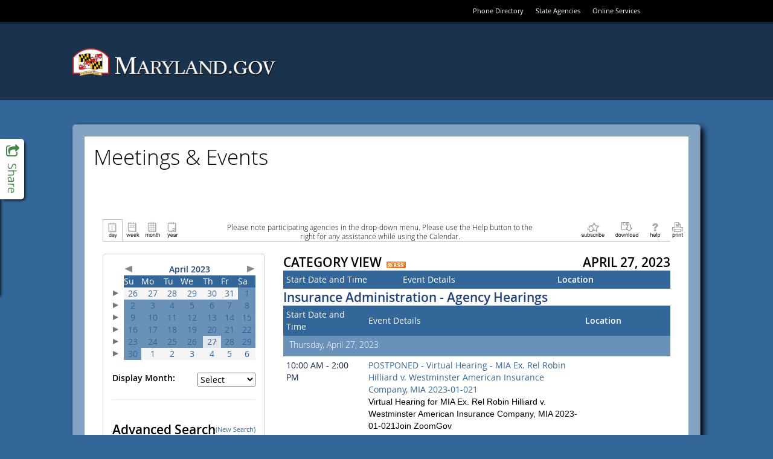

--- FILE ---
content_type: text/html; charset=utf-8
request_url: https://www.doit.state.md.us/ActiveDataCalendar/EventList.aspx?fromdate=4/27/2023&todate=4/27/2023&view=Category&display=Day&type=public
body_size: 115880
content:

<!DOCTYPE html PUBLIC "-//W3C//DTD XHTML 1.0 Transitional//EN" "http://www.w3.org/TR/xhtml1/DTD/xhtml1-transitional.dtd">
<html xmlns="http://www.w3.org/1999/xhtml" lang="en-us" xml:lang="en-us" xmlns:fb="http://www.facebook.com/2008/fbml"
xmlns:og="http://opengraphprotocol.org/schema">
<head id="head1"><title>
	Maryland - Category View
</title><meta http-equiv="Content-Type" content="text/html; charset=utf-8" /><meta id="title1" name="title" /><meta id="description1" name="description" /><link href="Calendar.css" type="text/css" rel="stylesheet" />
    <script src="jquery.min.js" type="text/javascript"></script>
    <script src="multiSelect.js" type="text/javascript"></script>

    <script type="text/javascript" src="PopupWindows.js"></script>
    <script type="text/javascript" src="QuickTip.js"></script>
    <script type="text/javascript" src="JSFunctions.js"></script>

    <script type="text/javascript">
        function displayKeywordWindow() {
            // Bug #2897: I enclosed the url for the keyword window in double quotes so that single quotes in the keywords don't allow for script injection;  We also do the encoding server-side now.
            var new_window = window.open("KeywordList.aspx?keywords=", 'Category\SubCategory', 'toolbar=0,scrollbars=1,location=0,statusbar=0,menubar=0,resizable=0,width=380,height=228,left=212,top=50');
            new_window.focus();
            document.Form1.dlstCategory.selectedIndex = 0;
        }

        function displaySelectedLocationsWindow() {
            var new_window = window.open('SelectedLocationList.aspx?locs=&lFormat=Location', 'Category\SubCategory', 'toolbar=0,scrollbars=1,location=0,statusbar=0,menubar=0,resizable=0,width=380,height=228,left=212,top=50');
            new_window.focus();
            document.Form1.dlstCategory.selectedIndex = 0;
        }

        function changeMonth(event) {
            event.stopPropagation();
            event.stopImmediatePropagation();
            event.preventDefault();
            if ($("#dlstMonth option:selected") != null && $("#dlstMonth option:selected").index() != 0) {
                __doPostBack('dlstMonth','');
            }
            return false;
        }

        function changeView(event) {
            event.stopPropagation();
            event.stopImmediatePropagation();
            event.preventDefault();
            if ($("#dlstView option:selected") != null && $("#dlstView option:selected").index() != 0) {
                __doPostBack('dlstView','');
            }
            return false;
        }

        function changeCategory(event) {

            // Added this for Bug 4949 (TFS) because Firefox was executing this for both change and blur when the popup was opened
            $("#dlstCategory").off("change blur");

            // Don't postback when either the default option or the multi-select option is clicked
            if ($("#dlstCategory option:selected").index() == 0 || $("#dlstCategory option:selected").index() == 2) {
                event.stopImmediatePropagation();
                event.preventDefault();
            }
            
            displayMultipleCategoryWindow();

            // Bug 4949:  Reactivate the events after we're done so future dropdown actions work
            $("#dlstCategory").on("change blur", changeCategory);
            
        }

        function changeLocation(event) {

            // Added this for Bug 4949 (TFS) because Firefox was executing this for both change and blur when the popup was opened
            $("#dlstLocation").off("change blur");

            if ($("#dlstLocation option:selected").index() == 0 || $("#dlstLocation option:selected").index() == 2) {
                event.stopImmediatePropagation();
                event.preventDefault();
            }
            
            displayMultipleLocationWindow();

            // Bug 4949:  Reactivate the events after we're done so future dropdown actions work
            $("#dlstLocation").on("change blur", changeLocation);
            
        }

        function dropdownKeyAction(event) {

            // Key code
            var keyCode = event.which || event.keyCode;

	        // Count the number of dropdown items
	        var num_items = $(this).children("option").length;

	        // Selected index
	        var curr_idx = $(this).children("option:selected").index();

	        event.preventDefault();
            event.stopPropagation();
            event.stopImmediatePropagation();

	        if(keyCode == 13) { // User hit enter
		        $(this).trigger('change'); // Do postback, as normal
	        } else if (keyCode == 38) { // Up Arrow
		        $(this).prop('selectedIndex', (curr_idx - 1) % num_items);
	        } else if (keyCode == 40) { // Down Arrow
		        $(this).prop('selectedIndex', (curr_idx + 1) % num_items);
	        }

            return false;
        }

        $(document).ready(function () {
            $(".expander").css("cursor", "pointer").click(function () {
                if ($(this).html() == "+") {
                    $(this).html("-");
                    $("#" + $(this)[0].id.replace("a", "d")).toggle();
                }
                else {
                    $(this).html("+");
                    $("#" + $(this)[0].id.replace("a", "d")).toggle();
                }
            });


            $(".url").hover(
                   function (e) {
                       var dataurl = $(this).attr("data-url");
                       var data = $(this).attr("data");
                       initQuickTip(dataurl, data, e);
                   },
                   function (e) {
                       removeTimouts();
                       startexitingQuickTip();
                   }
                );

            $("#dlstView").prop('selectedIndex', 0);
            $("#dlstView").blur();

            $(".openInternetBrowser").click(function (e) {
                e.stopPropagation();
                var dataurl = $(this).attr("data-url");
                openInternetBrowser(dataurl);
            });

            /*******************************************************************
             * BUG # 2862: 508 COMPLIANCE DROPDOWN FUNCTIONALITY MODIFICATION  *
             *******************************************************************/

            $("#linkSubscribe").click(function () {
                calendarSubscription();
            });

            $("#dlstCategory").change(changeCategory).keydown(dropdownKeyAction).blur(changeCategory);
            $("#dlstLocation").change(changeLocation).keydown(dropdownKeyAction).blur(changeLocation);
            $("#dlstMonth").change(changeMonth).keydown(dropdownKeyAction).blur(changeMonth);
            $("#dlstView").change(changeView).keydown(dropdownKeyAction).blur(changeView);

            /*******************************************************************/

            /************** From/To Error Message Tweaks ***********************/

            // When the text in the date range boxes changes, hide the server-side error labels so that the client-side ones don't duplicate them
            $("#txtStartDateSearch").change(function () {
                $("#lblStartDateError").hide();
                $("#lblError").hide();
            });

            // This clears existing errors when the enter key is pressed
            $("#txtStartDateSearch").keypress(function (event) {
                if (event.keyCode == 13) {
                    $("#lblStartDateError").hide();
                    $("#lblError").hide();
                }
            });

            $("#txtEndDateSearch").change(function () {
                $("#lblEndDateError").hide();
                $("#lblError").hide();
            });

            $("#txtEndDateSearch").keypress(function (event) {
                if (event.keyCode == 13) {
                    $("#lblEndDateError").hide();
                    $("#lblError").hide();
                }
            });

            // Allow the client-side labels to wrap and remove its color restriction
            $("[controltovalidate='txtStartDateSearch'],[controltovalidate='txtEndDateSearch']").css("white-space", "normal").css("color", "");


            /*******************************************************************/

        });

        function checkBoxSelector(toggle) {
            $("#cellCBlock input:checkbox").attr("checked", toggle);
        }

        function openCategorySelector() {
            var lAutoOpen = "Disable";
            if (lAutoOpen == "Enable") {
                var new_window = window.open('CategorySubCategorySelect.aspx', '', 'toolbar=0,scrollbars=1,location=0,statusbar=0,menubar=0,resizable=0,width=380,height=400,left=212,top=50');
                new_window.focus();
            }
        }



    </script>

    <style type="text/css">
        .modallayer {
            background-color: #C0C0C0;
            position: absolute;
            top: 0px;
            left: 0px;
            width: 100%;
        }

        .divlayer {
            position: absolute;
            display: none;
        }

        .divlayerborder {
            border: solid 2px #214380;
        }

        .divlayerbackground {
            background-color: #FFFFFF;
        }

        .divlayerpadding {
            margin: 5px;
            border: solid 1px #214380;
        }

        .divlayerclosebar {
        }

        .divlayercloseaction {
            float: right;
            font-weight: bold;
            padding-right: 10px;
        }

        .divlayerallaction {
            float: left;
            font-weight: bold;
            padding-left: 10px;
        }

        .divlayernoneaction {
            float: left;
            font-weight: bold;
            padding-left: 10px;
        }

        .divlayersaveaction {
            float: left;
            font-weight: bold;
            padding-left: 10px;
        }
        .adx_wcag_header {
            font-size: 1em;
            font-weight: normal;
            color: #000000;
            line-height: normal;
            margin: 0px;
        }
        .adx_wcag_hidden {
            position: absolute;
            left: -10000px;
            top: auto;
            width: 1px;
            height: 1px;
            overflow: hidden;
        }
    </style>
    <link rel="Stylesheet" type="text/css" href="suggestedcategories.css" /><style type="text/css">#tblPoweredByADE {
    display:none;
}
#cellCBlock
{
    height: 150px;
    overflow-y: scroll;
    border-top: 2px inset #C0C0C0;
    border-left: 2px inset #C0C0C0;
    border-bottom: 1px solid #C0C0C0;
    border-right: 1px solid #C0C0C0;
}
.ccontainer
{
    width: 100%;
}
.sccontainer
{
    margin-left: 30px;
    display: none;
}
.eventlistdiv
{
    padding: 15px;
}
.eventlistdiv a
{
    font-family: "Open Sans" , sans-serif;
}
.bodycopy, .listtableheadertext, .listheadtext, .listcolumnheadtext, .titleSmallGrid, .dayheaderSmallGrid, .otherdaySmallGrid, .eventlistdiv a, .title
{
    font-family: "Open Sans" ,sans-serif;
}

.bodycopy {
    margin-top: 15px;
}
.listtableheadertext
{
    color: black;
    text-transform: uppercase;
}
.mdgov_globalSiteWrapper .listheadtext, .mdgov_globalSiteWrapper .listbodytext, .mdgov_globalSiteWrapper .listbodytextalt
{
    padding: 5px;
}
#pnlHideHead
{
    padding-bottom: 20px;
}
#pnlHideHead td {
    width: auto !important;
}
#pnlHideHead table tr td div .bodycopy
{
    font-family: "Open Sans" ,sans-serif;
    font-size: .85em !important;
    display: block;
    text-align: center;
    margin-right: auto;
    margin-left: auto;
}

#pnlHideSearch {
margin-right: 30px;
background-color: #fff;
min-height: 670px;
padding: 15px;
border: 1px solid #ccc;
border-radius: 5px;
}
.listcolumnheadtext, .dayheaderSmallGrid, #cntBody_divRibbonH3
{
    background-color: #369;
}
.mdgov_globalSiteWrapper .listcolumnheadtext
{
    padding: 5px;
}
#lblCategoryHeading {
display: none;
}
.listheadtext, .calendarcellSmallGrid {
    background-color: #6A91B8;
    color: #fff;
}
.calendarcellhiliteSmallGrid
{
    background-color: rgb(226, 230, 235);
}
#lbtnSearch
{
    background-color: transparent;
    background-image: linear-gradient(rgb(255, 255, 255), rgb(230, 230, 230));
    background-repeat: repeat-x;
    border-bottom-color: #b3b3b3;
    border-bottom-left-radius: 4px;
    border-bottom-right-radius: 4px;
    border-bottom-style: solid;
    border-bottom-width: 1px;
    border-collapse: collapse;
    border-spacing: 0;
    border-left-color: #cccccc;
    border-left-style: solid;
    border-left-width: 1px;
    border-right-color: #cccccc;
    border-right-style: solid;
    border-right-width: 1px;
    border-top-color: #cccccc;
    border-top-left-radius: 4px;
    border-top-right-radius: 4px;
    border-top-style: solid;
    border-top-width: 1px;
    box-shadow: inset 0px 1px 0px rgba(255,255,255,0.2), 0px 1px 2px rgba(0,0,0,0.05);
    box-sizing: border-box;
    color: #333333;
    cursor: pointer;
    display: block;
    font-weight: normal !important;
    text-align: center;
    text-decoration: none;
    text-shadow: 0px 1px 1px rgba(255,255,255,0.75);
    vertical-align: middle;
    padding: 3px 10px;
}

#lblAdvancedSearch {
    font-weight: 600;
    font-size: 150%;
    padding-bottom: 15px;
    display: block;
}

.eventlistdiv a:hover {
    font-family: "Open Sans", sans-serif;
    font-size: 100%;
    color: #369;
}

td.adx-detailsview-right img
{border:0px solid #FFF;}</style></head>
<body>
    <div style="position: absolute; left: -10000px; width: 1px; height: 1px; overflow: hidden;"><a href="#skip" title="Skip to content">Skip to content</a></div>

      <!-- ********************** [ START HEADER COPY ] ********************** -->

    <link href="//www.doit.state.md.us/ActiveDataCalendar/egov/fonts/mdgov_fonts.css" type="text/css" rel="stylesheet"/>
    <link href="//www.doit.state.md.us/ActiveDataCalendar/egov/css/bootstrap.css" type="text/css" rel="stylesheet"/>
    <link href="//www.doit.state.md.us/ActiveDataCalendar/egov/css/mdgov_reset.css" type="text/css" rel="stylesheet"/>
    <link href="//www.doit.state.md.us/ActiveDataCalendar/egov/css/mdgov_class.library.css" type="text/css" rel="stylesheet"/>
    <link href="//www.doit.state.md.us/ActiveDataCalendar/egov/css/mdgov_core_overrides.css" type="text/css" rel="stylesheet"/>
    <link href="//www.doit.state.md.us/ActiveDataCalendar/egov/css/mdgov_base.css" type="text/css" rel="stylesheet"/>
    <link href="//www.doit.state.md.us/ActiveDataCalendar/egov/css/mdgov_inner.css" type="text/css" rel="stylesheet"/>

    <!-- [ START Optional CSS ] -->
    <link href="//www.doit.state.md.us/ActiveDataCalendar/egov/css/mdgov_font-awesome.css" type="text/css" rel="stylesheet"/>
    <link href="//www.doit.state.md.us/ActiveDataCalendar/egov/css/MDGov_UC_SocialPanel.css" type="text/css" rel="stylesheet"/>
    <!-- [ END Optional CSS ] -->

    <link rel="shortcut icon" href="//www.doit.state.md.us/ActiveDataCalendar/egov/images/icons/favicon.ico" type="image/x-icon" />
    <link rel="icon" href="//www.doit.state.md.us/ActiveDataCalendar/egov/images/icons/favicon.ico" type="image/x-icon" />
    <link rel="apple-touch-icon" href="//www.doit.state.md.us/ActiveDataCalendar/egov/images/icons/apple-touch-icon-57x57.png" />
    <link rel="apple-touch-icon" sizes="72x72" href="//www.doit.state.md.us/ActiveDataCalendar/egov/images/icons/apple-touch-icon-72x72.png" />
    <link rel="apple-touch-icon" sizes="114x114" href="//www.doit.state.md.us/ActiveDataCalendar/egov/images/icons/apple-touch-icon-114x114.png" />

    <!--[if lt ie 10]>
    <link href="//www.doit.state.md.us/ActiveDataCalendar/egov/css/ie/mdgov_ltie10.css" rel="stylesheet" media="all" />
    <![endif]-->

    <!--[if lt ie 9]>
    <script src="//www.doit.state.md.us/ActiveDataCalendar/egov/js/mdgov_html5shiv.js"></script>
    <link href="css/ie/mdgov_ltie9.css" rel="stylesheet" media="all" />
    <![endif]-->

    <!--[if ie 8]>
    <link href="//www.doit.state.md.us/ActiveDataCalendar/egov/css/ie/mdgov_ie8.css" rel="stylesheet" media="all" />
    <![endif]-->

    <style>
        html,
        body {
            background-image: none; 
            background-color: #369;
        }
        #mdgov_siteBackgrounds {
            top: 0 !important;
        }
        #mdgov_siteBodyContent {
            background-image: none;
            background-color: #fff;
        }
        @media(max-width: 767px) {
            #mdgov_TopSliverBar {
                background-color: #000;
                width: 100%;
                top: 0;
                height: 66px;
            }
            #mdgov_sliverRight {
                float: none;
                padding: 22px 0;
            }
            #mdgov_settingsNav li {
                display: inline-block;
                float: none;
                margin: 0;
            }
        }
    </style>

    <script src="//www.doit.state.md.us/ActiveDataCalendar/egov/js/mdgov_modernizr.js" type="text/javascript"></script>
    <script src="//www.doit.state.md.us/ActiveDataCalendar/egov/js/mdgov_jquery.js" type="text/javascript"></script>
    <script src="//www.doit.state.md.us/ActiveDataCalendar/egov/js/respond.js" type="text/javascript"></script>
    <script src="//www.doit.state.md.us/ActiveDataCalendar/egov/js/mdgov_response.min.js" type="text/javascript"></script>

    <!-- [ UNCOMMENT FOR GOOGLE ANALYTICS - Please don't forget to change "YOUR_ANALYTICS_ID" and "YOUR_WWW_DOMAIN_NAME (or 'none')" to your values!!
    <script>
        (function (i, s, o, g, r, a, m) {
            i['GoogleAnalyticsObject'] = r; i[r] = i[r] || function () {
                (i[r].q = i[r].q || []).push(arguments)
            }, i[r].l = 1 * new Date(); a = s.createElement(o),
      m = s.getElementsByTagName(o)[0]; a.async = 1; a.src = g; m.parentNode.insertBefore(a, m)
        })(window, document, 'script', '//www.google-analytics.com/analytics.js', 'ga');

        ga('create', 'YOUR_ANALYTICS_ID', 'YOUR_WWW_DOMAIN_NAME');
        ga('send', 'pageview');

    </script>
    -->

</head>

<body>

    <a href="#maincontent" class="hidden-accessible">Skip Top Navigation</a>

	<div class="mdgov_globalSiteWrapper mdgov_inner">
				
		<div id="mdgov_siteWrapper">
        		
			<div id="mdgov_topMast">

				<header id="mdgov_header">

                    <div id="mdgov_enterpriseMasthead" class="clearfix">
												
                        <div id="mdgov_TopSliverBar">
		
			                <div id="mdgov_TopSliverBarContent" class="container">
				
				                <div id="mdgov_sliverRight">
					                <ul id="mdgov_settingsNav" class="cl_base_hNav">
						                <li><a href="http://www.doit.state.md.us/phonebook/">Phone Directory</a></li>
						                <li><a href="http://www.maryland.gov/pages/agency_directory.aspx">State Agencies</a></li>
						                <li class="hidden-xs"><a href="http://www.maryland.gov/pages/online_services.aspx">Online Services</a></li>
					                </ul>
				                </div>

			                </div>

		                </div>

						<div id="mdgov_enterpriseMastheadContainer" class="container">

                            <div id="mdgov_enterpriseMastheadContent" class="row">

                                <div class="col-sm-6">

                                    <a id="mdgov_logo" href="http://www.maryland.gov/">
                                        <img src="http://www.doit.state.md.us/ActiveDataCalendar/egov/images/logos/MDGovLogo.png" alt="Maryland.gov" />
                                    </a>

                                </div>

                                <div class="col-sm-6 mdgov_innerSearchWrap">
                                    
                                    <!-- [ BASIC TEMPLATE DOES NOT USE SEARCH ] -->

                                </div>

                            </div>

                        </div>

                        <!-- [ BASIC TEMPLATE DOES NOT USE MAIN NAVIGATION ] -->

                    </div>
															
				</header>
									
			</div>
			
            <a name="maincontent" id="maincontent"></a>

            <div id="mdgov_socialPanel">

                <a class="sp_toggle" href="#">
                    <i class="fa fa-share-square-o"></i>
                    <span class="hidden-accessible">Toggle Social Panel</span>
                </a>
    
                <!-- AddThis Button BEGIN -->
                <div class="addthis_toolbox addthis_32x32_style">
                    <a class="addthis_button_preferred_1"></a>
                    <a class="addthis_button_preferred_2"></a>
                    <a class="addthis_button_preferred_3"></a>
                    <a class="addthis_button_preferred_4"></a>
                    <a class="addthis_button_preferred_5"></a>
                </div>
                <script type="text/javascript" src="//s7.addthis.com/js/300/addthis_widget.js#async=1"></script>
                <!-- AddThis Button END -->

            </div>

			<div id="mdgov_body" class="clearfix">

                <noscript>
                    <div class="mdgov_uiMessage mdgov_uiMessageType_warn" style="margin-bottom:20px;"><strong>Notice:</strong> JavaScript is not available in your browser. Some enhanced features will not be available until JavaScript is enabled.</div>
                </noscript>
			
				<div id="mdgov_siteBodyWrapper" class="container">

					<div id="mdgov_siteBodyContent" style="padding: 15px;">

                        <!-- [ BASIC TEMPLATE DOES NOT USE LEFT NAVIGATION ] -->

                        <div id="mdgov_innerContent">
    
                            <header>
                                <h1 class="mdgov">Meetings &amp; Events</h1> 
		                    </header>

                            <!-- ********************** [ END HEADER COPY ] ********************** --><form name="Form1" method="post" action="EventList.aspx?fromdate=4%2f27%2f2023&amp;todate=4%2f27%2f2023&amp;view=Category&amp;display=Day&amp;type=public" onsubmit="javascript:return WebForm_OnSubmit();" id="Form1" enctype="application/x-www-form-urlencoded">
<div>
<input type="hidden" name="__EVENTTARGET" id="__EVENTTARGET" value="" />
<input type="hidden" name="__EVENTARGUMENT" id="__EVENTARGUMENT" value="" />
<input type="hidden" name="__LASTFOCUS" id="__LASTFOCUS" value="" />
<input type="hidden" name="__VIEWSTATE" id="__VIEWSTATE" value="/[base64]/[base64]/[base64]/[base64]/Y2F0ZWdvcnk9JmxvY2F0aW9uPSZ0eXBlPU4mc3RhcnRpbmc9NC8yNy8yMDIzJmVuZGluZz00LzI3LzIwMjMmYmluYXJ5PVkma2V5d29yZHM9IiBpZD0iaGRuUnNzU3RhdGljIiAvPjxpbnB1dCB0eXBlPSJoaWRkZW4iIHZhbHVlPSJSU1NTeW5kaWNhdG9yLmFzcHg/[base64]" />
</div>

<script type="text/javascript">
//<![CDATA[
var theForm = document.forms['Form1'];
if (!theForm) {
    theForm = document.Form1;
}
function __doPostBack(eventTarget, eventArgument) {
    if (!theForm.onsubmit || (theForm.onsubmit() != false)) {
        theForm.__EVENTTARGET.value = eventTarget;
        theForm.__EVENTARGUMENT.value = eventArgument;
        theForm.submit();
    }
}
//]]>
</script>


<script src="/ActiveDataCalendar/WebResource.axd?d=_d4O7up7obVkkjZ_s6g4KCccrQ7qb5v1f-r5DjERHRSEFj6cY_RXvToLSZMeOutM_OfOgFJoyR1Cv4F54wvBrfEQtmw1&amp;t=638333434366291323" type="text/javascript"></script>


<script src="/ActiveDataCalendar/PopCalendar2008/PopCalendarAjaxNet.js" type="text/javascript"></script>
<script src="/ActiveDataCalendar/PopCalendar2008/PopCalendarFunctionsAjaxNet.js" type="text/javascript"></script><script type='text/javascript'>var PopCal_enUS_DaysShort=['Sun','Mon','Tue','Wed','Thu','Fri','Sat'];</script><script type='text/javascript'>var PopCal_enUS_MonthsShort=['Jan','Feb','Mar','Apr','May','Jun','Jul','Aug','Sep','Oct','Nov','Dec'];var PopCal_enUS_MonthsFull=['January','February','March','April','May','June','July','August','September','October','November','December'];</script>
<script src="/ActiveDataCalendar/WebResource.axd?d=BbRglRwmbnappGoBK_GRsF8exh3lR7NFmVS-BKomS69tRDqjxQf9p22dFjYoyHgeAkc5IFE4I0AmZJ-z2AAwJrvwEs41&amp;t=638333434366291323" type="text/javascript"></script>
<script type="text/javascript">
//<![CDATA[
function WebForm_OnSubmit() {
if (typeof(ValidatorOnSubmit) == "function" && ValidatorOnSubmit() == false) return false;
return true;
}
//]]>
</script>

<div>

	<input type="hidden" name="__VIEWSTATEGENERATOR" id="__VIEWSTATEGENERATOR" value="69B38AFD" />
	<input type="hidden" name="__SCROLLPOSITIONX" id="__SCROLLPOSITIONX" value="0" />
	<input type="hidden" name="__SCROLLPOSITIONY" id="__SCROLLPOSITIONY" value="0" />
</div>
        <div class="eventlistdiv">
            <input type="hidden" value="Location" id="p_LocationColumnField" name="p_LocationColumnField" />
            
            <div id="pnlHideHead" style="width:100%;">
	
                <!-- Section 508 Qick Nav Links -->
                <a href="#search">
                    <img id="search_link" height="1" alt="Search events." src="images/transparent.gif" style="border: 0px; width: 1px;" /></a>
                <a href="#events">
                    <img id="events_link" height="1" alt="View events." src="images/transparent.gif" style="border: 0px; width: 1px;" /></a>
                <table id="Table3" cellspacing="0" cellpadding="5" width="100%" align="center" border="0">
                    <tr>
                        <td style="white-space: nowrap; width: 30%;" align="left" valign="top">
                            
						        &nbsp;<!-- The is done to maintain table formatting. -->
                            
                        </td>
                        <td align="center" style="width: 40%;" valign="top">
                            <h2 class="adx_wcag_header"><span id="lblCategoryHeading" class="title">All Categories</span></h2>
                        </td>
                        <td style="white-space: nowrap; width: 30%;" align="right" valign="top">
                            </td>
                    </tr>
                </table>
                <table style="padding-right: 5px; padding-left: 5px; padding-top: 5px; border-bottom: solid 1px #c1c1c1;" cellspacing="0" cellpadding="0" width="100%" border="0">
                    <tr>
                        <td valign="bottom" style="white-space: nowrap; width: 20%;" align="left">
                            <table cellspacing="0" cellpadding="0" border="0">
                                <tr>
                                    <td valign="bottom">
                                        <label style="display: none" for="ibtnDay">Day</label><input type="image" name="ibtnDay" id="ibtnDay" src="images/Day.gif" alt="Display all the events for today." style="height:36px;width:33px;border-width:0px;BORDER-TOP: #C1C1C1 1px solid;BORDER-LEFT: #C1C1C1 1px solid;BORDER-RIGHT: #C1C1C1 1px solid;" /></td>
                                    <td valign="bottom">
                                        <label style="display: none" for="ibtnWeek">Week</label><input type="image" name="ibtnWeek" id="ibtnWeek" src="images/Week.gif" alt="Display all the events for the current week." style="height:36px;width:33px;border-width:0px;" /></td>
                                    <td valign="bottom">
                                        <label style="display: none" for="ibtnMonth">Month</label><input type="image" name="ibtnMonth" id="ibtnMonth" src="images/Month.gif" alt="Display all the events for the current month." style="height:36px;width:33px;border-width:0px;" /></td>
                                    <td valign="bottom">
                                        <label style="display: none" for="ibtnYear">Year</label><input type="image" name="ibtnYear" id="ibtnYear" src="images/Year.gif" alt="Display all the events for the current year." style="height:36px;width:33px;border-width:0px;" /></td>
                                </tr>
                            </table>
                        </td>
                        <td align="center">
                            <div style="width: 80%; text-align: center;">
                                <h1 class="adx_wcag_header"><span class="bodycopy" style="font-size:1em;">Please note participating agencies in the drop-down menu. Please use the Help button to the right for any assistance while using the Calendar.</span></td></h1>
                            </div>
                        </td>
                        <td valign="bottom" style="white-space: nowrap;" align="right" width="20%">
                            <a id="linkSubscribe" title="Click to subscribe to the current view of events." href="#"><img title="Click to subscribe to the current view of events." src="images/subscribe.gif" alt="Click to subscribe to the current view of events." style="border-width:0px;" /></a>
                            <a id="linkDownload" title="Click to download events shown in CSV, iCAL or XML format." onclick="downloadType('downloadtype.aspx?fromdate=4/27/2023&amp;todate=4/27/2023&amp;display=Day&amp;view=Category&amp;type=public&amp;download=download',event);" href="#"><img title="Click to download events shown in CSV, iCAL or XML format." src="images/download.gif" alt="Click to download events shown in CSV, iCAL or XML format." style="border-width:0px;" /></a>
                            <a id="linkHelp" title="Click for help in using calendar displays." href="CalendarCategoryViewHelp.aspx?type=public" target="_blank"><img title="Click for help in using calendar displays." src="images/help.gif" alt="Click for help in using calendar displays." style="border-width:0px;" /></a>
                            <a id="linkPrint" title="Print the contents of the current screen." href="EventList.aspx?fromdate=4/27/2023&amp;todate=4/27/2023&amp;display=Day&amp;view=Category&amp;type=public&amp;print=print" target="_blank"><img title="Print the contents of the current screen." src="images/print.gif" alt="Print the contents of the current screen." style="border-width:0px;" /></a>
                        </td>
                    </tr>
                </table>
            
</div>
            <table id="PageTable" cellspacing="0" cellpadding="5" width="100%" border="0">
                <tr>
                    <td valign="top">
                        <div id="pnlHideSearch" onkeypress="javascript:return WebForm_FireDefaultButton(event, 'lbtnSearch')">
	
                            <table id="Table2" cellspacing="0" cellpadding="0" border="0">
                                <tr>
                                    <td colspan="2">
                                        <div id="CalendarPanel">
		<table id="CalendarGrid1" cellspacing="0" cellpadding="2" border="0" style="width:100%;border-collapse:collapse;border-collapse:collapse;">
			<tr>
				<td></td><td colspan="7"><table cellspacing="0" cellpadding="0" border="0" style="border-width:0px;width:100%;border-collapse:collapse;">
					<tr>
						<td align="left"><a id="lbtnADXCalenderPrevious" href="javascript:__doPostBack('lbtnADXCalenderPrevious','')"><img border="0" src="images/largearrow_left.gif" alt="Previous"></a></td><td class="titleSmallGrid" align="center" style="white-space:nowrap;">April 2023</td><td align="right"><a id="lbtnADXCalenderNext" href="javascript:__doPostBack('lbtnADXCalenderNext','')"><img border="0" src="images/largearrow_right.gif" alt="Next"></a></td>
					</tr>
				</table></td>
			</tr><tr>
				<td></td><th class="dayheaderSmallGrid" align="center" scope="col">Su</th><th class="dayheaderSmallGrid" align="center" scope="col">Mo</th><th class="dayheaderSmallGrid" align="center" scope="col">Tu</th><th class="dayheaderSmallGrid" align="center" scope="col">We</th><th class="dayheaderSmallGrid" align="center" scope="col">Th</th><th class="dayheaderSmallGrid" align="center" scope="col">Fr</th><th class="dayheaderSmallGrid" align="center" scope="col">Sa</th>
			</tr><tr>
				<td><a id="3/26/2023_4/1/2023" href="javascript:__doPostBack('3/26/2023_4/1/2023','')"><img border="0" src="images/smallarrow_right.gif" alt="Select a week."></a></td><td class="otherdaySmallGrid" align="center" valign="top" title="Sunday, March 26, 2023"><A href="EventList.aspx?fromdate=3/26/2023&todate=3/26/2023&view=Category&display=Day&type=public">26</A><br></td><td class="otherdaySmallGrid" align="center" valign="top" title="Monday, March 27, 2023"><A href="EventList.aspx?fromdate=3/27/2023&todate=3/27/2023&view=Category&display=Day&type=public">27</A><br></td><td class="otherdaySmallGrid" align="center" valign="top" title="Tuesday, March 28, 2023"><A href="EventList.aspx?fromdate=3/28/2023&todate=3/28/2023&view=Category&display=Day&type=public">28</A><br></td><td class="otherdaySmallGrid" align="center" valign="top" title="Wednesday, March 29, 2023"><A href="EventList.aspx?fromdate=3/29/2023&todate=3/29/2023&view=Category&display=Day&type=public">29</A><br></td><td class="otherdaySmallGrid" align="center" valign="top" title="Thursday, March 30, 2023"><A href="EventList.aspx?fromdate=3/30/2023&todate=3/30/2023&view=Category&display=Day&type=public">30</A><br></td><td class="otherdaySmallGrid" align="center" valign="top" title="Friday, March 31, 2023"><A href="EventList.aspx?fromdate=3/31/2023&todate=3/31/2023&view=Category&display=Day&type=public">31</A><br></td><td class="calendarcellSmallGrid" align="center" valign="top" title="Saturday, April 1, 2023" onmouseover="this.className='calendarcellhiliteSmallGrid';" onmouseout="this.className='calendarcellSmallGrid';"><A href="EventList.aspx?fromdate=4/1/2023&todate=4/1/2023&view=Category&display=Day&type=public">1</A><br></td>
			</tr><tr>
				<td><a id="4/2/2023_4/8/2023" href="javascript:__doPostBack('4/2/2023_4/8/2023','')"><img border="0" src="images/smallarrow_right.gif" alt="Select a week."></a></td><td class="calendarcellSmallGrid" align="center" valign="top" title="Sunday, April 2, 2023" onmouseover="this.className='calendarcellhiliteSmallGrid';" onmouseout="this.className='calendarcellSmallGrid';"><A href="EventList.aspx?fromdate=4/2/2023&todate=4/2/2023&view=Category&display=Day&type=public">2</A><br></td><td class="calendarcellSmallGrid" align="center" valign="top" title="Monday, April 3, 2023" onmouseover="this.className='calendarcellhiliteSmallGrid';" onmouseout="this.className='calendarcellSmallGrid';"><A href="EventList.aspx?fromdate=4/3/2023&todate=4/3/2023&view=Category&display=Day&type=public">3</A><br></td><td class="calendarcellSmallGrid" align="center" valign="top" title="Tuesday, April 4, 2023" onmouseover="this.className='calendarcellhiliteSmallGrid';" onmouseout="this.className='calendarcellSmallGrid';"><A href="EventList.aspx?fromdate=4/4/2023&todate=4/4/2023&view=Category&display=Day&type=public">4</A><br></td><td class="calendarcellSmallGrid" align="center" valign="top" title="Wednesday, April 5, 2023" onmouseover="this.className='calendarcellhiliteSmallGrid';" onmouseout="this.className='calendarcellSmallGrid';"><A href="EventList.aspx?fromdate=4/5/2023&todate=4/5/2023&view=Category&display=Day&type=public">5</A><br></td><td class="calendarcellSmallGrid" align="center" valign="top" title="Thursday, April 6, 2023" onmouseover="this.className='calendarcellhiliteSmallGrid';" onmouseout="this.className='calendarcellSmallGrid';"><A href="EventList.aspx?fromdate=4/6/2023&todate=4/6/2023&view=Category&display=Day&type=public">6</A><br></td><td class="calendarcellSmallGrid" align="center" valign="top" title="Friday, April 7, 2023" onmouseover="this.className='calendarcellhiliteSmallGrid';" onmouseout="this.className='calendarcellSmallGrid';"><A href="EventList.aspx?fromdate=4/7/2023&todate=4/7/2023&view=Category&display=Day&type=public">7</A><br></td><td class="calendarcellSmallGrid" align="center" valign="top" title="Saturday, April 8, 2023" onmouseover="this.className='calendarcellhiliteSmallGrid';" onmouseout="this.className='calendarcellSmallGrid';"><A href="EventList.aspx?fromdate=4/8/2023&todate=4/8/2023&view=Category&display=Day&type=public">8</A><br></td>
			</tr><tr>
				<td><a id="4/9/2023_4/15/2023" href="javascript:__doPostBack('4/9/2023_4/15/2023','')"><img border="0" src="images/smallarrow_right.gif" alt="Select a week."></a></td><td class="calendarcellSmallGrid" align="center" valign="top" title="Sunday, April 9, 2023" onmouseover="this.className='calendarcellhiliteSmallGrid';" onmouseout="this.className='calendarcellSmallGrid';"><A href="EventList.aspx?fromdate=4/9/2023&todate=4/9/2023&view=Category&display=Day&type=public">9</A><br></td><td class="calendarcellSmallGrid" align="center" valign="top" title="Monday, April 10, 2023" onmouseover="this.className='calendarcellhiliteSmallGrid';" onmouseout="this.className='calendarcellSmallGrid';"><A href="EventList.aspx?fromdate=4/10/2023&todate=4/10/2023&view=Category&display=Day&type=public">10</A><br></td><td class="calendarcellSmallGrid" align="center" valign="top" title="Tuesday, April 11, 2023" onmouseover="this.className='calendarcellhiliteSmallGrid';" onmouseout="this.className='calendarcellSmallGrid';"><A href="EventList.aspx?fromdate=4/11/2023&todate=4/11/2023&view=Category&display=Day&type=public">11</A><br></td><td class="calendarcellSmallGrid" align="center" valign="top" title="Wednesday, April 12, 2023" onmouseover="this.className='calendarcellhiliteSmallGrid';" onmouseout="this.className='calendarcellSmallGrid';"><A href="EventList.aspx?fromdate=4/12/2023&todate=4/12/2023&view=Category&display=Day&type=public">12</A><br></td><td class="calendarcellSmallGrid" align="center" valign="top" title="Thursday, April 13, 2023" onmouseover="this.className='calendarcellhiliteSmallGrid';" onmouseout="this.className='calendarcellSmallGrid';"><A href="EventList.aspx?fromdate=4/13/2023&todate=4/13/2023&view=Category&display=Day&type=public">13</A><br></td><td class="calendarcellSmallGrid" align="center" valign="top" title="Friday, April 14, 2023" onmouseover="this.className='calendarcellhiliteSmallGrid';" onmouseout="this.className='calendarcellSmallGrid';"><A href="EventList.aspx?fromdate=4/14/2023&todate=4/14/2023&view=Category&display=Day&type=public">14</A><br></td><td class="calendarcellSmallGrid" align="center" valign="top" title="Saturday, April 15, 2023" onmouseover="this.className='calendarcellhiliteSmallGrid';" onmouseout="this.className='calendarcellSmallGrid';"><A href="EventList.aspx?fromdate=4/15/2023&todate=4/15/2023&view=Category&display=Day&type=public">15</A><br></td>
			</tr><tr>
				<td><a id="4/16/2023_4/22/2023" href="javascript:__doPostBack('4/16/2023_4/22/2023','')"><img border="0" src="images/smallarrow_right.gif" alt="Select a week."></a></td><td class="calendarcellSmallGrid" align="center" valign="top" title="Sunday, April 16, 2023" onmouseover="this.className='calendarcellhiliteSmallGrid';" onmouseout="this.className='calendarcellSmallGrid';"><A href="EventList.aspx?fromdate=4/16/2023&todate=4/16/2023&view=Category&display=Day&type=public">16</A><br></td><td class="calendarcellSmallGrid" align="center" valign="top" title="Monday, April 17, 2023" onmouseover="this.className='calendarcellhiliteSmallGrid';" onmouseout="this.className='calendarcellSmallGrid';"><A href="EventList.aspx?fromdate=4/17/2023&todate=4/17/2023&view=Category&display=Day&type=public">17</A><br></td><td class="calendarcellSmallGrid" align="center" valign="top" title="Tuesday, April 18, 2023" onmouseover="this.className='calendarcellhiliteSmallGrid';" onmouseout="this.className='calendarcellSmallGrid';"><A href="EventList.aspx?fromdate=4/18/2023&todate=4/18/2023&view=Category&display=Day&type=public">18</A><br></td><td class="calendarcellSmallGrid" align="center" valign="top" title="Wednesday, April 19, 2023" onmouseover="this.className='calendarcellhiliteSmallGrid';" onmouseout="this.className='calendarcellSmallGrid';"><A href="EventList.aspx?fromdate=4/19/2023&todate=4/19/2023&view=Category&display=Day&type=public">19</A><br></td><td class="calendarcellSmallGrid" align="center" valign="top" title="Thursday, April 20, 2023" onmouseover="this.className='calendarcellhiliteSmallGrid';" onmouseout="this.className='calendarcellSmallGrid';"><A href="EventList.aspx?fromdate=4/20/2023&todate=4/20/2023&view=Category&display=Day&type=public">20</A><br></td><td class="calendarcellSmallGrid" align="center" valign="top" title="Friday, April 21, 2023" onmouseover="this.className='calendarcellhiliteSmallGrid';" onmouseout="this.className='calendarcellSmallGrid';"><A href="EventList.aspx?fromdate=4/21/2023&todate=4/21/2023&view=Category&display=Day&type=public">21</A><br></td><td class="calendarcellSmallGrid" align="center" valign="top" title="Saturday, April 22, 2023" onmouseover="this.className='calendarcellhiliteSmallGrid';" onmouseout="this.className='calendarcellSmallGrid';"><A href="EventList.aspx?fromdate=4/22/2023&todate=4/22/2023&view=Category&display=Day&type=public">22</A><br></td>
			</tr><tr>
				<td><a id="4/23/2023_4/29/2023" href="javascript:__doPostBack('4/23/2023_4/29/2023','')"><img border="0" src="images/smallarrow_right.gif" alt="Select a week."></a></td><td class="calendarcellSmallGrid" align="center" valign="top" title="Sunday, April 23, 2023" onmouseover="this.className='calendarcellhiliteSmallGrid';" onmouseout="this.className='calendarcellSmallGrid';"><A href="EventList.aspx?fromdate=4/23/2023&todate=4/23/2023&view=Category&display=Day&type=public">23</A><br></td><td class="calendarcellSmallGrid" align="center" valign="top" title="Monday, April 24, 2023" onmouseover="this.className='calendarcellhiliteSmallGrid';" onmouseout="this.className='calendarcellSmallGrid';"><A href="EventList.aspx?fromdate=4/24/2023&todate=4/24/2023&view=Category&display=Day&type=public">24</A><br></td><td class="calendarcellSmallGrid" align="center" valign="top" title="Tuesday, April 25, 2023" onmouseover="this.className='calendarcellhiliteSmallGrid';" onmouseout="this.className='calendarcellSmallGrid';"><A href="EventList.aspx?fromdate=4/25/2023&todate=4/25/2023&view=Category&display=Day&type=public">25</A><br></td><td class="calendarcellSmallGrid" align="center" valign="top" title="Wednesday, April 26, 2023" onmouseover="this.className='calendarcellhiliteSmallGrid';" onmouseout="this.className='calendarcellSmallGrid';"><A href="EventList.aspx?fromdate=4/26/2023&todate=4/26/2023&view=Category&display=Day&type=public">26</A><br></td><td class="calendarcellhiliteSmallGrid" align="center" valign="top" title="Thursday, April 27, 2023"><A href="EventList.aspx?fromdate=4/27/2023&todate=4/27/2023&view=Category&display=Day&type=public">27</A><br></td><td class="calendarcellSmallGrid" align="center" valign="top" title="Friday, April 28, 2023" onmouseover="this.className='calendarcellhiliteSmallGrid';" onmouseout="this.className='calendarcellSmallGrid';"><A href="EventList.aspx?fromdate=4/28/2023&todate=4/28/2023&view=Category&display=Day&type=public">28</A><br></td><td class="calendarcellSmallGrid" align="center" valign="top" title="Saturday, April 29, 2023" onmouseover="this.className='calendarcellhiliteSmallGrid';" onmouseout="this.className='calendarcellSmallGrid';"><A href="EventList.aspx?fromdate=4/29/2023&todate=4/29/2023&view=Category&display=Day&type=public">29</A><br></td>
			</tr><tr>
				<td><a id="4/30/2023_5/6/2023" href="javascript:__doPostBack('4/30/2023_5/6/2023','')"><img border="0" src="images/smallarrow_right.gif" alt="Select a week."></a></td><td class="calendarcellSmallGrid" align="center" valign="top" title="Sunday, April 30, 2023" onmouseover="this.className='calendarcellhiliteSmallGrid';" onmouseout="this.className='calendarcellSmallGrid';"><A href="EventList.aspx?fromdate=4/30/2023&todate=4/30/2023&view=Category&display=Day&type=public">30</A><br></td><td class="otherdaySmallGrid" align="center" valign="top" title="Monday, May 1, 2023"><A href="EventList.aspx?fromdate=5/1/2023&todate=5/1/2023&view=Category&display=Day&type=public">1</A><br></td><td class="otherdaySmallGrid" align="center" valign="top" title="Tuesday, May 2, 2023"><A href="EventList.aspx?fromdate=5/2/2023&todate=5/2/2023&view=Category&display=Day&type=public">2</A><br></td><td class="otherdaySmallGrid" align="center" valign="top" title="Wednesday, May 3, 2023"><A href="EventList.aspx?fromdate=5/3/2023&todate=5/3/2023&view=Category&display=Day&type=public">3</A><br></td><td class="otherdaySmallGrid" align="center" valign="top" title="Thursday, May 4, 2023"><A href="EventList.aspx?fromdate=5/4/2023&todate=5/4/2023&view=Category&display=Day&type=public">4</A><br></td><td class="otherdaySmallGrid" align="center" valign="top" title="Friday, May 5, 2023"><A href="EventList.aspx?fromdate=5/5/2023&todate=5/5/2023&view=Category&display=Day&type=public">5</A><br></td><td class="otherdaySmallGrid" align="center" valign="top" title="Saturday, May 6, 2023"><A href="EventList.aspx?fromdate=5/6/2023&todate=5/6/2023&view=Category&display=Day&type=public">6</A><br></td>
			</tr>
		</table>
	</div>
                                    </td>
                                </tr>
                                <tr>
                                    <td style="PADDING-TOP: 5px; white-space: nowrap;" colspan="2">
                                        <table cellspacing="0" cellpadding="0" width="100%" border="0">
                                            <tr>
                                                <td>
                                                    <label for="dlstMonth" id="lblDisplayMonth" class="bodycopy">Display Month:</label></td>
                                                <td align="right">
                                                    <select name="dlstMonth" id="dlstMonth" class="bodycopy">
		<option selected="selected" value="Select">Select</option>
		<option value="January">January</option>
		<option value="February">February</option>
		<option value="March">March</option>
		<option value="April">April</option>
		<option value="May">May</option>
		<option value="June">June</option>
		<option value="July">July</option>
		<option value="August">August</option>
		<option value="September">September</option>
		<option value="October">October</option>
		<option value="November">November</option>
		<option value="December">December</option>

	</select></td>
                                            </tr>
                                        </table>
                                    </td>
                                </tr>
                                <tr>
                                    <td colspan="2">
                                        <hr width="100%" style="color: Black;" size="1" />
                                        <a id="search"></a>
                                    </td>
                                </tr>
                                <tr>
                                    <td style="white-space: nowrap;" colspan="2">
                                        <table cellspacing="0" cellpadding="0" width="100%" border="0">
                                            <tr>
                                                <td>
                                                    <h3 class="adx_wcag_header"><span id="lblAdvancedSearch" class="bodycopy" style="font-weight:bold;">Advanced Search</span></h3></td>
                                                <td align="right">
                                                    <a id="lbtnNewSearch" class="bodycopy" href="javascript:__doPostBack('lbtnNewSearch','')"><span style="font-size:0.8em">(New Search)</span></a></td>
                                            </tr>
                                        </table>
                                    </td>
                                </tr>
                                
                                <tr>
                                    <td style="white-space: nowrap;">
                                        <label for="txtStartDateSearch" id="lblFrom" class="bodycopy">From:</label>&nbsp;</td>
                                    <td style="white-space: nowrap;">
                                        <input name="txtStartDateSearch" type="text" value="4/27/2023" id="txtStartDateSearch" class="textboxcopy" Calendar="calStartDateSearch" Format="m/d/yyyy" dir="ltr" autocomplete="off" onfocus="__PopCalSetFocus(this, event);" InvalidDateMessage="Invalid date was entered." style="width:115px;" />
                                        <span id='calStartDateSearch' style='display:none' Assembly="RJS.Web.WebControl.PopCalendar.Net.2008.dll" AssemblyVersion="8.1.3125.36581" PopCalendarJSVersion="1.0.1" PopCalendarFunctionsJSVersion="1.0.0"></span><span id='calStartDateSearch_Control' title="From:" onclick='__PopCalShowCalendar("txtStartDateSearch",this)' style='cursor:pointer;'><img src='/ActiveDataCalendar/PopCalendar2008/Calendar.gif' border='0' align='absmiddle' alt="From:" /></span><link href="/ActiveDataCalendar/PopCalendar2008/CSS/ADXPublic.css" type="text/css" rel="stylesheet" />
                                        <br />
                                    </td>
                                </tr>
                                <tr>
                                    <td></td>
                                    <td>
                                        <span id='calStartDateSearch_MessageError' class='errormessagetext' dir='ltr' MessageAlignment='MessageContainer' style='visibility:hidden;white-space:nowrap;z-index:+1000;color:red;' controltovalidate='txtStartDateSearch' validationGroup='RJS.PopCalendars' evaluationfunction='__PopCalCustomValidatorEvaluateIsValid' clientvalidationfunction='__PopCalValidateOnSubmit'></span>
                                        
                                    </td>
                                </tr>
                                <tr>
                                    <td style="white-space: nowrap;">
                                        <label for="txtEndDateSearch" id="lblTo" class="bodycopy">To:</label>&nbsp;</td>
                                    <td style="white-space: nowrap;">
                                        <input name="txtEndDateSearch" type="text" value="4/27/2023" id="txtEndDateSearch" class="textboxcopy" Calendar="calEndDateSearch" Format="m/d/yyyy" dir="ltr" autocomplete="off" onfocus="__PopCalSetFocus(this, event);" InvalidDateMessage="Invalid date was entered." style="width:115px;" />
                                        <span id='calEndDateSearch' style='display:none' Assembly="RJS.Web.WebControl.PopCalendar.Net.2008.dll" AssemblyVersion="8.1.3125.36581" PopCalendarJSVersion="1.0.1" PopCalendarFunctionsJSVersion="1.0.0"></span><span id='calEndDateSearch_Control' title="To:" onclick='__PopCalShowCalendar("txtEndDateSearch",this)' style='cursor:pointer;'><img src='/ActiveDataCalendar/PopCalendar2008/Calendar.gif' border='0' align='absmiddle' alt="To:" /></span><link href="/ActiveDataCalendar/PopCalendar2008/CSS/ADXPublic.css" type="text/css" rel="stylesheet" />
                                        <br />
                                    </td>
                                </tr>
                                <tr>
                                    <td></td>
                                    <td>
                                        <span id='calEndDateSearch_MessageError' class='errormessagetext' dir='ltr' MessageAlignment='MessageContainer' style='visibility:hidden;white-space:nowrap;z-index:+1000;color:red;' controltovalidate='txtEndDateSearch' validationGroup='RJS.PopCalendars' evaluationfunction='__PopCalCustomValidatorEvaluateIsValid' clientvalidationfunction='__PopCalValidateOnSubmit'></span>
                                        
                                    </td>
                                </tr>
                                <tr>
                                    <td colspan="2">
                                        
                                    </td>
                                </tr>
                                
                                <tr>
                                    <td style="PADDING-TOP: 2px; white-space: nowrap;" colspan="2">
                                        <table cellspacing="0" cellpadding="0" width="100%" border="0">
                                            <tr>
                                                <td>
                                                    <label for="dlstCategory" id="lblCategorys" class="bodycopy">Category(s):</label></td>
                                                <td align="right"></td>
                                            </tr>
                                        </table>
                                    </td>
                                </tr>
                                
                                <tr>
                                    <td style="white-space: nowrap;" colspan="2">
                                        <select name="dlstCategory" id="dlstCategory" class="bodycopy" onclick="openCategorySelector();" style="width:172px;width:172px;">
		<option value="Select">Select</option>
		<option value="Select All">Select All</option>
		<option value="Select Multiple">Select Multiple</option>
		<option value="60-0">Administrative Office of the Courts</option>
		<option value="61-0">Aging</option>
		<option value="103-0">Agricultural &amp; Resource-Based Industry Development</option>
		<option value="52-0">Agriculture</option>
		<option value="3-0">Alerts and Notification</option>
		<option value="62-0">Assessments &amp; Taxation</option>
		<option value="63-0">Attorney General</option>
		<option value="64-0">Bainbridge Development Corporation</option>
		<option value="65-0">Baltimore City Community College</option>
		<option value="66-0">BayStat</option>
		<option value="67-0">Board of Public Works</option>
		<option value="68-0">Budget &amp; Management</option>
		<option value="68-68">&#160;&#160;&#160;Maryland State Jobs</option>
		<option value="69-0">Canal Place Preservation &amp; Development Authority</option>
		<option value="70-0">Chesapeake Bay Trust</option>
		<option value="71-0">College Savings Plans of Maryland</option>
		<option value="28-0">Commerce</option>
		<option value="28-86">&#160;&#160;&#160;Aerospace &amp; Defense</option>
		<option value="28-88">&#160;&#160;&#160;Agribusiness</option>
		<option value="28-67">&#160;&#160;&#160;B2G</option>
		<option value="28-23">&#160;&#160;&#160;BioHealth Technology</option>
		<option value="28-21">&#160;&#160;&#160;Cybersecurity</option>
		<option value="28-87">&#160;&#160;&#160;Energy &amp; Sustainability</option>
		<option value="28-89">&#160;&#160;&#160;Financial &amp; Professional Services</option>
		<option value="28-64">&#160;&#160;&#160;International</option>
		<option value="28-22">&#160;&#160;&#160;Manufacturing</option>
		<option value="28-24">&#160;&#160;&#160;Military</option>
		<option value="28-25">&#160;&#160;&#160;Small Business</option>
		<option value="72-0">Commission on Civil Rights</option>
		<option value="33-0">Community</option>
		<option value="73-0">Comptroller of Maryland</option>
		<option value="74-0">Disabilities</option>
		<option value="75-0">Education</option>
		<option value="76-0">Environment</option>
		<option value="76-85">&#160;&#160;&#160;Maryland Commission on Climate Change</option>
		<option value="77-0">General Services</option>
		<option value="77-71">&#160;&#160;&#160;Business Programs Outreach Events</option>
		<option value="77-82">&#160;&#160;&#160;Facilities Operations</option>
		<option value="77-80">&#160;&#160;&#160;Fuel Management</option>
		<option value="77-74">&#160;&#160;&#160;Green Building Council</option>
		<option value="77-72">&#160;&#160;&#160;Green Purchasing Committee</option>
		<option value="77-79">&#160;&#160;&#160;Inventory Standards</option>
		<option value="77-91">&#160;&#160;&#160;Office of State Procurement</option>
		<option value="77-81">&#160;&#160;&#160;Surplus Property</option>
		<option value="78-0">Government House Trust</option>
		<option value="79-0">Governor's Commission on Small Business</option>
		<option value="80-0">Governor's Council on the Chesapeake Bay</option>
		<option value="81-0">Governor's Grants Office</option>
		<option value="82-0">Governor's Office</option>
		<option value="83-0">Governor's Office of Children</option>
		<option value="84-0">Governor's Office of Community Initiatives</option>
		<option value="85-0">Governor's Office of Crime Control and Prevention</option>
		<option value="86-0">Governor's Office of Homeland Security</option>
		<option value="39-0">Governor's Office of Minority Affairs</option>
		<option value="87-0">Governor's Office of Service and Volunteerism</option>
		<option value="88-0">Governor's Office of the Deaf and Hard of Hearing</option>
		<option value="89-0">Governor's Workforce Investment Board</option>
		<option value="90-0">Health</option>
		<option value="90-70">&#160;&#160;&#160;KISS</option>
		<option value="166-0">Health &amp; Higher Educational Facilities Authority</option>
		<option value="91-0">Health Care Alternative Dispute Resolution Office</option>
		<option value="92-0">Historic St. Mary's City Commission</option>
		<option value="93-0">Housing &amp; Community Development</option>
		<option value="93-57">&#160;&#160;&#160;Business Lending</option>
		<option value="93-62">&#160;&#160;&#160;Codes</option>
		<option value="93-69">&#160;&#160;&#160;Community Outreach</option>
		<option value="93-63">&#160;&#160;&#160;Energy Efficiency</option>
		<option value="93-59">&#160;&#160;&#160;Foreclosure Prevention Workshops</option>
		<option value="93-65">&#160;&#160;&#160;Foreclosure Prevention Workshops</option>
		<option value="93-66">&#160;&#160;&#160;General</option>
		<option value="93-49">&#160;&#160;&#160;Maryland Mortgage Program</option>
		<option value="93-58">&#160;&#160;&#160;Multifamily</option>
		<option value="93-50">&#160;&#160;&#160;Neighborhood Revitilization</option>
		<option value="94-0">Human Resources</option>
		<option value="95-0">Information Technology</option>
		<option value="96-0">Injured Workers' Insurance Fund</option>
		<option value="29-0">Insurance Administration</option>
		<option value="29-60">&#160;&#160;&#160;Agency Hearings</option>
		<option value="29-61">&#160;&#160;&#160;Outreach Events</option>
		<option value="97-0">Interagency Committee for School Construction</option>
		<option value="98-0">International Affairs</option>
		<option value="99-0">Juvenile Services</option>
		<option value="99-48">&#160;&#160;&#160;Legislative Hearings</option>
		<option value="100-0">Labor, Licensing &amp; Regulation</option>
		<option value="100-84">&#160;&#160;&#160;Financial Regulation</option>
		<option value="6-0">Legislative Hearings</option>
		<option value="101-0">Lt. Governor</option>
		<option value="102-0">Maryland African American Museum Corporation</option>
		<option value="104-0">Maryland Automobile Insurance Fund</option>
		<option value="105-0">Maryland Aviation Administration</option>
		<option value="106-0">Maryland Clean Energy Center</option>
		<option value="107-0">Maryland Economic Development Corp.</option>
		<option value="108-0">Maryland Emergency Management Agency</option>
		<option value="109-0">Maryland Energy Administration</option>
		<option value="110-0">Maryland Environmental Service</option>
		<option value="173-0">Maryland FirstNet</option>
		<option value="111-0">Maryland Food Center Authority</option>
		<option value="112-0">Maryland Health Benefit Exchange</option>
		<option value="113-0">Maryland Health Care Commission</option>
		<option value="114-0">Maryland Health Insurance Plan</option>
		<option value="115-0">Maryland Higher Education Commission</option>
		<option value="116-0">Maryland Institute for Emergency Medical Services</option>
		<option value="117-0">Maryland National Guard</option>
		<option value="118-0">Maryland Port Administration</option>
		<option value="119-0">Maryland School for the Deaf</option>
		<option value="120-0">Maryland Stadium Authority</option>
		<option value="59-0">Maryland State Archives</option>
		<option value="59-41">&#160;&#160;&#160;Children</option>
		<option value="59-42">&#160;&#160;&#160;Community</option>
		<option value="59-43">&#160;&#160;&#160;Education</option>
		<option value="59-44">&#160;&#160;&#160;Family</option>
		<option value="59-45">&#160;&#160;&#160;Free</option>
		<option value="59-46">&#160;&#160;&#160;Heritage</option>
		<option value="59-47">&#160;&#160;&#160;History</option>
		<option value="121-0">Maryland State Board of Contract Appeals</option>
		<option value="122-0">Maryland State Board of Elections</option>
		<option value="124-0">Maryland Technology Development Corporation</option>
		<option value="125-0">Maryland Transit Administration</option>
		<option value="126-0">Maryland Transportation Authority</option>
		<option value="127-0">Maryland Venture Capital Trust</option>
		<option value="128-0">Military Department</option>
		<option value="128-52">&#160;&#160;&#160;Freestate ChalleNGe Academy</option>
		<option value="129-0">Morgan State University</option>
		<option value="130-0">Motor Vehicle Administration</option>
		<option value="40-0">Natural Resources</option>
		<option value="40-31">&#160;&#160;&#160;Boating</option>
		<option value="40-30">&#160;&#160;&#160;Fisheries</option>
		<option value="40-34">&#160;&#160;&#160;Fishing</option>
		<option value="40-36">&#160;&#160;&#160;Forestry</option>
		<option value="40-56">&#160;&#160;&#160;Park Training</option>
		<option value="40-33">&#160;&#160;&#160;Parks</option>
		<option value="40-32">&#160;&#160;&#160;Waters</option>
		<option value="40-35">&#160;&#160;&#160;Wildlife</option>
		<option value="131-0">Office of Administrative Hearings</option>
		<option value="27-0">Office of Tourism</option>
		<option value="27-9">&#160;&#160;&#160;Arts-Performing</option>
		<option value="27-10">&#160;&#160;&#160;Arts-Visual</option>
		<option value="27-90">&#160;&#160;&#160;Celebrating Women</option>
		<option value="27-11">&#160;&#160;&#160;Civil War</option>
		<option value="27-12">&#160;&#160;&#160;Fairs &amp; Festivals</option>
		<option value="27-54">&#160;&#160;&#160;Food &amp; Drink</option>
		<option value="27-13">&#160;&#160;&#160;Food and Drink</option>
		<option value="27-14">&#160;&#160;&#160;History &amp; Heritage</option>
		<option value="27-15">&#160;&#160;&#160;Literary Arts</option>
		<option value="27-16">&#160;&#160;&#160;Miscellaneous</option>
		<option value="27-17">&#160;&#160;&#160;Multicultural</option>
		<option value="27-18">&#160;&#160;&#160;Nature &amp; Outdoor</option>
		<option value="27-19">&#160;&#160;&#160;Ongoing</option>
		<option value="27-53">&#160;&#160;&#160;Performing Arts</option>
		<option value="27-20">&#160;&#160;&#160;Sports</option>
		<option value="27-55">&#160;&#160;&#160;Visual Arts</option>
		<option value="132-0">PenMar Development Corporation</option>
		<option value="133-0">People`s Counsel</option>
		<option value="134-0">Pimlico Community Development Authority</option>
		<option value="135-0">Planning</option>
		<option value="136-0">Property Tax Assessment Appeals Board</option>
		<option value="137-0">Public Broadcasting Commission</option>
		<option value="138-0">Public Defender System</option>
		<option value="2-0">Public Meetings</option>
		<option value="139-0">Public Safety &amp; Correctional Services</option>
		<option value="140-0">Public School Labor Relations Board</option>
		<option value="141-0">Public Service Commission</option>
		<option value="142-0">Register of Wills</option>
		<option value="143-0">Rural Maryland Council</option>
		<option value="144-0">Saint Mary`s College of Maryland</option>
		<option value="4-0">Seasonal Events</option>
		<option value="145-0">Secretary of State</option>
		<option value="146-0">Smart, Green &amp; Growing</option>
		<option value="147-0">State Ethics Commission</option>
		<option value="148-0">State Higher Education Labor Relations Board</option>
		<option value="149-0">State Highway Administration</option>
		<option value="150-0">State House Trust</option>
		<option value="151-0">State Labor Relations Board</option>
		<option value="152-0">State Lottery &amp; Gaming Control Agency</option>
		<option value="153-0">State of Maryland</option>
		<option value="154-0">State Police</option>
		<option value="155-0">State Prosecutor</option>
		<option value="156-0">State Retirement Agency</option>
		<option value="157-0">State Workers` Compensation Commission</option>
		<option value="158-0">Subsequent Injury Fund</option>
		<option value="159-0">Tax Court</option>
		<option value="123-0">Teachers &amp; State Employees Supplemental Retirement</option>
		<option value="160-0">Transportation</option>
		<option value="161-0">Treasurer</option>
		<option value="162-0">Uninsured Employers' Fund</option>
		<option value="163-0">University System of Maryland</option>
		<option value="164-0">Veterans</option>
		<option value="165-0">Volunteer Maryland</option>
		<option value="8-0">WebCom</option>
		<option value="8-8">&#160;&#160;&#160;Other</option>
		<option value="8-4">&#160;&#160;&#160;Quarterly Meeting</option>
		<option value="8-5">&#160;&#160;&#160;Social Media</option>
		<option value="8-6">&#160;&#160;&#160;Usability Testing</option>
		<option value="8-7">&#160;&#160;&#160;Webinar</option>

	</select><br />
                                        </td>
                                </tr>
                                
                                <tr>
                                    <td style="PADDING-TOP: 2px; white-space: nowrap;" colspan="2">
                                        <table cellspacing="0" cellpadding="0" width="100%" border="0">
                                            <tr>
                                                <td>
                                                    <label for="dlstLocation" id="lblLocations" class="bodycopy">Location(s):</label></td>
                                                <td align="right"></td>
                                            </tr>
                                        </table>
                                    </td>
                                </tr>
                                <tr>
                                    <td style="white-space: nowrap;" colspan="2">
                                        <select name="dlstLocation" id="dlstLocation" class="bodycopy" style="width:172px;width:172px;">
		<option value="Select">Select</option>
		<option value="Select All">Select All</option>
		<option value="Select Multiple">Select Multiple</option>
		<option value="41">Allegany County</option>
		<option value="42">Anne Arundel County</option>
		<option value="43">Baltimore City</option>
		<option value="44">Baltimore County</option>
		<option value="6871">C. Burr Artz Public Library</option>
		<option value="45">Calvert County</option>
		<option value="46">Caroline County</option>
		<option value="47">Carroll County</option>
		<option value="48">Cecil County</option>
		<option value="49">Charles County</option>
		<option value="50">Dorchester County</option>
		<option value="51">Frederick County</option>
		<option value="52">Garrett County</option>
		<option value="6882">Grunwald Club</option>
		<option value="6879">Hagerstown Community College</option>
		<option value="53">Harford County</option>
		<option value="6876">Hartzler Funeral Home, PA</option>
		<option value="54">Howard County</option>
		<option value="55">Kent County</option>
		<option value="6881">Linkwood-Salem Volunteer Fire Department Hall</option>
		<option value="6883">Masonville Cove</option>
		<option value="56">Montgomery County</option>
		<option value="6870">Montgomery County Planning Dept. 3rd fl.Conference</option>
		<option value="6880">Newman Funeral Homes, PA</option>
		<option value="57">Prince George's County</option>
		<option value="58">Queen Anne's County</option>
		<option value="60">Somerset County</option>
		<option value="59">St. Mary's County</option>
		<option value="61">Talbot County</option>
		<option value="6878">Talbot County Community Center-Curling Rink</option>
		<option value="6877">Tri-Con, Ocean City</option>
		<option value="6872">Virtual Meeting - No Location</option>
		<option value="62">Washington County</option>
		<option value="6875">Washington County Division of Environmental Mgmt</option>
		<option value="6869">Washington County Free Library</option>
		<option value="199">Washington DC</option>
		<option value="6868">Washinton County Free Library</option>
		<option value="6874">Wharves of Choptank Visitor Center</option>
		<option value="63">Wicomico County</option>
		<option value="64">Worcester County</option>
		<option value="6873">WSSC - Washington Suburban Sanitary Commission</option>

	</select><br />
                                        
                                    </td>
                                </tr>
                                
                                <tr>
                                    <td style="PADDING-TOP: 2px; white-space: nowrap;" colspan="2">
                                        <table cellspacing="0" cellpadding="0" width="100%" border="0">
                                            <tr>
                                                <td>
                                                    <label for="txtKeyword" id="lblKeywords" class="bodycopy">Keyword(s):</label></td>
                                                <td align="right"></td>
                                            </tr>
                                        </table>
                                    </td>
                                </tr>
                                <tr>
                                    <td style="white-space: nowrap;" colspan="2">
                                        <input name="txtKeyword" type="text" maxlength="50" id="txtKeyword" title="Comma delimited list of words used to search for events." class="textboxcopy" style="width:172px;width:172px;" /><br />
                                        
                                    </td>
                                </tr>
                                <tr>
                                    <td colspan="2">
                                        
                                    </td>
                                </tr>
                                
                                <tr>
                                    <td style="PADDING-TOP: 2px; white-space: nowrap;" colspan="2">
                                        
                                        <a id="lbtnSearch" title="Search to narrow the events shown." class="bodycopy" href="javascript:__doPostBack('lbtnSearch','')" style="font-weight:bold;">Submit</a>
                                    </td>
                                </tr>
                            </table>
                        
</div>
                    </td>
                    <td valign="top" align="left" width="100%"><a id="events"></a><a name="skip"></a>
                        <div id="pnlListviewHeading">
	
                            <table cellspacing="0" cellpadding="1" width="100%" border="0">
                                <tr>
                                    <td>
                                        <h2 class="adx_wcag_header"><span class="listtableheadertext" style="font-weight:bold;">Category View</span>&nbsp;&nbsp;<a href="#" onclick="rssType();"><img src="images/rss_new.gif" border="0" alt="Subscribe to RSS feed of current view."/></a><input type="hidden" value="RSSSyndicator.aspx?category=&location=&type=N&starting=4/27/2023&ending=4/27/2023&binary=Y&keywords=" id="hdnRssStatic" /><input type="hidden" value="RSSSyndicator.aspx?category=&location=&type=N&binary=Y&keywords=" id="hdnRssOngoing" /></h2>
                                    </td>
                                    <td align="right">
                                        <h2 class="adx_wcag_header"><span class="listtableheadertext" style="font-weight:bold;">April 27, 2023</span><br></h2>
                                    </td>
                                </tr>
                                <tr>
                                    <td>
                                        </td>
                                </tr>
                            </table>
                        
</div>
                        <div id="divTableEventsHighlighted"></div>
                        <div id="divTableHolidays"><table cellspacing="1" cellpadding="3" border="0" style="width:100%;">
	<tr>
		<td align="left" colspan="2" style="width:100%;"><h3 class="adx_wcag_header"><span class="title"><b></b></span></h3></td>
	</tr><tr>
		<th class="listcolumnheadtext" align="left" scope="col" colspan="1" style="width:30%;">Start Date and Time</th><th class="listcolumnheadtext" align="left" scope="col" colspan="1" style="width:40%;">Event Details</th><td class="listcolumnheadtext" align="left" colspan="1" style="width:30%;">Location</td>
	</tr>
</table></div>
                        <div id="divTableEvents"><table id="tblEvents" cellspacing="1" cellpadding="1" border="0" style="width:100%;">
	<tr>
		<td align="left" colspan="2" style="width:100%;"><h3 class="adx_wcag_header"><span class="title"><b>Insurance Administration - Agency Hearings</b></span></h3></td>
	</tr><tr>
		<th class="listcolumnheadtext" align="left" scope="col" colspan="1" style="width:30%;">Start Date and Time</th><th class="listcolumnheadtext" align="left" scope="col" colspan="1" style="width:40%;">Event Details</th><td class="listcolumnheadtext" align="left" colspan="1" style="width:30%;">Location</td>
	</tr><tr>
		<td class="listheadtext" align="left" colspan="3" style="width:100%;"><h4 class="adx_wcag_header"><span class="listheadtext">Thursday, April 27, 2023</span></h4></td>
	</tr><tr>
		<td class="listbodytext" align="left" valign="top" colspan="1" style="width:30%;"><A class='listtext'>10:00 AM - 2:00 PM </A></td><td class="listbodytext" align="left" valign="top" colspan="1" style="width:40%;"><a class="url" href="EventList.aspx?fromdate=4/27/2023&todate=4/27/2023&display=Day&type=public&eventidn=64497&view=EventDetails&information_id=99402" target="_self"  data-url="https://www.doit.state.md.us/ActiveDataCalendar/QuickTip.aspx?Iid" data="99402" >POSTPONED - Virtual Hearing - MIA Ex. Rel Robin Hilliard v. Westminster American Insurance Company, MIA 2023-01-021</a><span class="listtext"><br/>Virtual Hearing for MIA Ex. Rel Robin Hilliard v. Westminster American Insurance Company, MIA 2023-01-021Join ZoomGov Meetinghttps://www.zoomgov.com/j/1607225656?pwd=VlE3MVc0aU41MU1hN25sN0s3RWtldz09Meeting ID: 160 722 5656Passcode: 908688One tap mobile+16692545252,,1607225656# US (San Jose)+16468287666,,1607225656# US (New York)Dial by your location        +1 669 254 5252 US (San Jose)        +1 646 828 7666 US (New York)        +1 646 964 1167 US (US Spanish Line)        +1 669 216 1590 US (San Jose)        +1 415 449 4000 US (US Spanish Line)        +1 551 285 1373 US        833 568 8864 US Toll-freeMeeting ID: 160 722 5656Find your local number: https://www.zoomgov.com/u/adceEI1ujSZOOM SECURITY NOTICE -Attendees of this meeting should be aware that there are known and potential privacy and confidentiality issues with the Zoom System (Cloud Service, Web application, and/or Application). While every effort has been made to ensure the security of this meeting, factors out of the State’s control introduce risk.  Participants should evaluate the risk associated with the application and platform and determine if the risks preclude the use of the service. The State provides no warranty regarding the security of the application, confidentiality of the information discussed, or the privacy of information collected by the application and/or service. Security events impacting the confidentiality, integrity, or availability of a meeting (e.g., Zoom Bombing) must be reported to the State Security Operations Center (soc.info@maryland.gov).

LOCATION: https://www.zoomgov.com/j/1607225656?pwd=VlE3MVc0aU41MU1hN25sN0s3RWtldz09</span></td><td class="listbodytext" valign="top" colspan="1" style="width:40%;"></td>
	</tr><tr>
		<td align="left" colspan="2" style="width:100%;"><h3 class="adx_wcag_header"><span class="title"><b>Insurance Administration - Outreach Events</b></span></h3></td>
	</tr><tr>
		<th class="listcolumnheadtext" align="left" scope="col" colspan="1" style="width:30%;">Start Date and Time</th><th class="listcolumnheadtext" align="left" scope="col" colspan="1" style="width:40%;">Event Details</th><td class="listcolumnheadtext" align="left" colspan="1" style="width:30%;">Location</td>
	</tr><tr>
		<td class="listheadtext" align="left" colspan="3" style="width:100%;"><h4 class="adx_wcag_header"><span class="listheadtext">Thursday, April 27, 2023</span></h4></td>
	</tr><tr>
		<td class="listbodytext" align="left" valign="top" colspan="1" style="width:30%;"><A class='listtext'>10:00 AM - 4:00 PM </A></td><td class="listbodytext" align="left" valign="top" colspan="1" style="width:40%;"><a class="url" href="EventList.aspx?fromdate=4/27/2023&todate=4/27/2023&display=Day&type=public&eventidn=64513&view=EventDetails&information_id=99434" target="_self"  data-url="https://www.doit.state.md.us/ActiveDataCalendar/QuickTip.aspx?Iid" data="99434" >Motor Vehicle Administration Consumer Outreach - Largo (Upper Marlboro)</a><span class="listtext"><br/>Learn more about insurance issues or get help with insurance problems.<br/><br/>*Please note that events may be cancelled for weather or other reasons.  To ensure that the event is still scheduled, please check with the organizer.

LOCATION: 10251 Central Ave, Upper Marlboro, MD 20772, USA</span></td><td class="listbodytext" valign="top" colspan="1" style="width:40%;"></td>
	</tr><tr>
		<td class="listbodytextalt" align="left" valign="top" colspan="1" style="width:30%;"><A class='listtext'>11:00 AM - 3:00 PM </A></td><td class="listbodytextalt" align="left" valign="top" colspan="1" style="width:40%;"><a class="url" href="EventList.aspx?fromdate=4/27/2023&todate=4/27/2023&display=Day&type=public&eventidn=64357&view=EventDetails&information_id=99122" target="_self"  data-url="https://www.doit.state.md.us/ActiveDataCalendar/QuickTip.aspx?Iid" data="99122" >Mondawmin Subway Station Consumer Outreach - Baltimore</a><span class="listtext"><br/>Event Location: Mondawmin Subway StationLearn more about insurance issues or get help with insurance problems.*Please note that events may be cancelled for weather or other reasons. To ensure that the event is still scheduled, please check with the organizer.

LOCATION: Reisterstown Rd & Liberty Heights Ave, Baltimore, MD 21215, USA</span></td><td class="listbodytextalt" valign="top" colspan="1" style="width:40%;"></td>
	</tr><tr>
		<td class="listbodytext" align="left" valign="top" colspan="1" style="width:30%;"><A class='listtext'>6:30 PM - 8:00 PM </A></td><td class="listbodytext" align="left" valign="top" colspan="1" style="width:40%;"><a class="url" href="EventList.aspx?fromdate=4/27/2023&todate=4/27/2023&display=Day&type=public&eventidn=64530&view=EventDetails&information_id=99468" target="_self"  data-url="https://www.doit.state.md.us/ActiveDataCalendar/QuickTip.aspx?Iid" data="99468" >Baltimore Highlands Elementary Health Fair - Halethorpe</a><span class="listtext"><br/>Learn more about insurance issues or get help with insurance problems.<br/><br/>*Please note that events may be cancelled for weather or other reasons.  To ensure that the event is still scheduled, please check with the organizer.

LOCATION: 4200 Annapolis Rd, Halethorpe, MD 21227, USA</span></td><td class="listbodytext" valign="top" colspan="1" style="width:40%;"></td>
	</tr>
</table></div>
                        
                        <br />

                    </td>
                </tr>
            </table>

            <table id="tblPoweredByADE" cellspacing="0" cellpadding="0" border="0" style="border-width:0px;width:100%;border-collapse:collapse;padding-right: 5px; padding-left: 5px; padding-top: 5px; border-top: solid 1px #c1c1c1;">
	<tr>
		<td align="right"><span id="lblPoweredByADE"><a href="http://www.activecalendar.com/">Calendar Software powered by Active Calendar and Active Data Calendar</a></span>&nbsp;&nbsp;&nbsp;
                    </td>
	</tr>
</table>

        </div>
        <div id="pnlModalPopupSection">
	
            <div id="divlayer1" class="divlayer divlayerborder divlayerbackground">
                <div>
                    <div style="height: 200px; width: 355px; overflow: scroll; background-color: #F5F5F5;">
                        <span id="lblWTS_1" style="font-weight: bold;">Select item(s) to Search</span>
                        <div id="divCF_1" class="divCF_1">
                            
                        </div>
                    </div>
                    <div class="divlayerclosebar" style="width: 355px;">
                        <div>
                            <input type="hidden" name="hfSelectedItems1" id="hfSelectedItems1" />
                            <a class="divlayercloseaction" href="javascript:closeLayer('divlayer1');" style="text-decoration: none;">Close</a>
                            <a class="divlayernoneaction" href="javascript:selectNone('1');" style="text-decoration: none;">Select None</a>
                            <a class="divlayerallaction" href="javascript:selectAll('1');" style="text-decoration: none;">Select All</a>
                            <a class="divlayersaveaction" href="javascript:saveSelectionToSession('CF1');" style="text-decoration: none;">Save</a>
                        </div>
                    </div>
                </div>
            </div>
            <div id="divlayer2" class="divlayer divlayerborder divlayerbackground">
                <div>
                    <div style="height: 200px; width: 355px; overflow: scroll; background-color: #F5F5F5;">
                        <span id="lblWTS_2" style="font-weight: bold;">Select item(s) to Search</span>
                        <div id="divCF_2" class="divCF_2">
                            
                        </div>
                    </div>
                    <div class="divlayerclosebar" style="width: 355px;">
                        <div>
                            <input type="hidden" name="hfSelectedItems2" id="hfSelectedItems2" />
                            <a class="divlayercloseaction" href="javascript:closeLayer('divlayer2');" style="text-decoration: none;">Close</a>
                            <a class="divlayernoneaction" href="javascript:selectNone('2');" style="text-decoration: none;">Select None</a>
                            <a class="divlayerallaction" href="javascript:selectAll('2');" style="text-decoration: none;">Select All</a>
                            <a class="divlayersaveaction" href="javascript:saveSelectionToSession('CF2');" style="text-decoration: none;">Save</a>
                        </div>
                    </div>
                </div>
            </div>
            <div id="divlayer3" class="divlayer divlayerborder divlayerbackground">
                <div>
                    <div style="height: 200px; width: 355px; overflow: scroll; background-color: #F5F5F5;">
                        <span id="lblWTS_3" style="font-weight: bold;">Select item(s) to Search</span>
                        <div id="divCF_3" class="divCF_3">
                            
                        </div>
                    </div>
                    <div class="divlayerclosebar" style="width: 355px;">
                        <div>
                            <input type="hidden" name="hfSelectedItems3" id="hfSelectedItems3" />
                            <a class="divlayercloseaction" href="javascript:closeLayer('divlayer3');" style="text-decoration: none;">Close</a>
                            <a class="divlayernoneaction" href="javascript:selectNone('3');" style="text-decoration: none;">Select None</a>
                            <a class="divlayerallaction" href="javascript:selectAll('3');" style="text-decoration: none;">Select All</a>
                            <a class="divlayersaveaction" href="javascript:saveSelectionToSession('CF3');" style="text-decoration: none;">Save</a>
                        </div>
                    </div>
                </div>
            </div>
            <div id="divlayer4" class="divlayer divlayerborder divlayerbackground">
                <div>
                    <div style="height: 200px; width: 355px; overflow: scroll; background-color: #F5F5F5;">
                        <span id="lblWTS_4" style="font-weight: bold;">Select item(s) to Search</span>
                        <div id="divCF_4" class="divCF_4">
                            
                        </div>
                    </div>
                    <div class="divlayerclosebar" style="width: 355px;">
                        <div>
                            <input type="hidden" name="hfSelectedItems4" id="hfSelectedItems4" />
                            <a class="divlayercloseaction" href="javascript:closeLayer('divlayer4');" style="text-decoration: none;">Close</a>
                            <a class="divlayernoneaction" href="javascript:selectNone('4');" style="text-decoration: none;">Select None</a>
                            <a class="divlayerallaction" href="javascript:selectAll('4');" style="text-decoration: none;">Select All</a>
                            <a class="divlayersaveaction" href="javascript:saveSelectionToSession('CF4');" style="text-decoration: none;">Save</a>
                        </div>
                    </div>
                </div>
            </div>
        
</div>
    
<script type="text/javascript">
//<![CDATA[
var Page_Validators =  new Array(document.getElementById("calStartDateSearch_MessageError"), document.getElementById("calEndDateSearch_MessageError"));
//]]>
</script>

<script type="text/javascript">
//<![CDATA[
var calStartDateSearch_MessageError = document.all ? document.all["calStartDateSearch_MessageError"] : document.getElementById("calStartDateSearch_MessageError");
calStartDateSearch_MessageError.controltovalidate = "txtStartDateSearch";
calStartDateSearch_MessageError.errormessage = "";
calStartDateSearch_MessageError.validationGroup = "RJS.PopCalendars";
calStartDateSearch_MessageError.evaluationfunction = "__PopCalCustomValidatorEvaluateIsValid";
calStartDateSearch_MessageError.clientvalidationfunction = "__PopCalValidateOnSubmit";
var calEndDateSearch_MessageError = document.all ? document.all["calEndDateSearch_MessageError"] : document.getElementById("calEndDateSearch_MessageError");
calEndDateSearch_MessageError.controltovalidate = "txtEndDateSearch";
calEndDateSearch_MessageError.errormessage = "";
calEndDateSearch_MessageError.validationGroup = "RJS.PopCalendars";
calEndDateSearch_MessageError.evaluationfunction = "__PopCalCustomValidatorEvaluateIsValid";
calEndDateSearch_MessageError.clientvalidationfunction = "__PopCalValidateOnSubmit";
//]]>
</script>

<script type='text/javascript'><!--if((typeof(PopCalendar)=='undefined')||(PopCalendar.majorVersion==null)||(PopCalendar.minorVersion==null))    alert('Unable to find script library "/ActiveDataCalendar/PopCalendar2008/PopCalendarAjaxNet.js".\n\nTry placing this file manually');else if((PopCalendar.majorVersion<1)||((PopCalendar.majorVersion=1)&&(PopCalendar.minorVersion<0.1)))    alert('This page uses an incorrect version of PopCalendarAjaxNet.js.\n\nThe page expects version 1.0.1 or greater. The script library is ' + PopCalendar.majorVersion + '.' + PopCalendar.minorVersion + '.');else if((typeof(PopCalendarFunctions)=='undefined')||(PopCalendarFunctions.majorVersion==null)||(PopCalendarFunctions.minorVersion==null))    alert('Unable to find script library "/ActiveDataCalendar/PopCalendar2008/PopCalendarFunctionsAjaxNet.js".\n\nTry placing this file manually');else if((PopCalendarFunctions.majorVersion<1)||((PopCalendarFunctions.majorVersion=1)&&(PopCalendarFunctions.minorVersion<0)))    alert('This page uses an incorrect version of PopCalendarFunctionsjaxNet.js.\n\nThe page expects version 1.0.0 or greater. The script library is ' + PopCalendarFunctions.majorVersion + '.' + PopCalendarFunctions.minorVersion + '.');// --></script>
<script type="text/javascript">
//<![CDATA[

var Page_ValidationActive = false;
if (typeof(ValidatorOnLoad) == "function") {
    ValidatorOnLoad();
}

function ValidatorOnSubmit() {
    if (Page_ValidationActive) {
        return ValidatorCommonOnSubmit();
    }
    else {
        return true;
    }
}
        
theForm.oldSubmit = theForm.submit;
theForm.submit = WebForm_SaveScrollPositionSubmit;

theForm.oldOnSubmit = theForm.onsubmit;
theForm.onsubmit = WebForm_SaveScrollPositionOnSubmit;
//]]>
</script>
<script type='text/javascript'>var calStartDateSearch=PopCalendar.newCalendar('calStartDateSearch');calStartDateSearch.imgDir='/ActiveDataCalendar/PopCalendar2008/CSS/ADXPublic_Images/';calStartDateSearch.CssClass='ADXPublicStyle';calStartDateSearch.startAt=0;calStartDateSearch.todayString='Today is Tuesday, November 18, 2025';calStartDateSearch.selectDateMessage='[Date]';calStartDateSearch.showWeekend=1;calStartDateSearch.centuryLimit=40;calStartDateSearch.forcedToday('2025-11-18','yyyy-mm-dd');calStartDateSearch.dayName=PopCal_enUS_DaysShort;calStartDateSearch.monthName=PopCal_enUS_MonthsFull;calStartDateSearch.monthNameShort=PopCal_enUS_MonthsShort;calStartDateSearch.initCalendar();__PopCalAddCalendarRange('txtStartDateSearch','2020-01-01',0,'','2026-12-31',0,'');</script><script type='text/javascript'>var calEndDateSearch=PopCalendar.newCalendar('calEndDateSearch');calEndDateSearch.imgDir='/ActiveDataCalendar/PopCalendar2008/CSS/ADXPublic_Images/';calEndDateSearch.CssClass='ADXPublicStyle';calEndDateSearch.startAt=0;calEndDateSearch.todayString='Today is Tuesday, November 18, 2025';calEndDateSearch.selectDateMessage='[Date]';calEndDateSearch.showWeekend=1;calEndDateSearch.centuryLimit=40;calEndDateSearch.forcedToday('2025-11-18','yyyy-mm-dd');calEndDateSearch.dayName=PopCal_enUS_DaysShort;calEndDateSearch.monthName=PopCal_enUS_MonthsFull;calEndDateSearch.monthNameShort=PopCal_enUS_MonthsShort;calEndDateSearch.initCalendar();__PopCalAddCalendarRange('txtEndDateSearch','C:txtStartDateSearch',0,'','2026-12-31',0,'');</script></form>
                                <!-- ********************** [ START FOOTER COPY ] ********************** -->

                        </div>
					
					</div>
				
				</div>
			
			</div>
		
		</div>
	
        <footer>

            <div id="mdgov_footer" class="mymd">

	            <div id="mdgov_footerContent" class="container clearfix">
			        <div class="row">
		                <div class="col-md-3">
			                <h2>We're here to help</h2>
			                <ul class="cl_base_vNav">
				                <li><a href="http://www.maryland.gov/pages/support.aspx">Contact Us</a></li>
				                <li><a href="http://www.maryland.gov/pages/support.aspx#spl_Chat">Live Chat</a></li>
				                <li><a href="http://www.maryland.gov/pages/support.aspx#spl_Feedback">Feedback</a></li>
				                <li><a href="http://www.maryland.gov/pages/support.aspx#spl_Feedback">Submit a Link</a></li>
				                <li><a href="https://www.doit.state.md.us/selectsurvey/TakeSurvey.aspx?SurveyID=88LMno4">Survey</a></li>
			                </ul>
		                </div>
		                <div class="col-md-3 clearfix">
			                <h2>Social Media</h2>
			                <ul class="cl_base_hNav cl_socialNav clearfix">
				                <li><a href="https://www.facebook.com/statemaryland" class="sm-facebook" title="Facebook">Facebook</a></li>
				                <li><a href="https://twitter.com/statemaryland" class="sm-twitter" title="Twitter">Twitter</a></li>
				                <li><a href="http://www.youtube.com/statemaryland" class="sm-youtube" title="YouTube">YouTube</a></li>
				                <li><a href="http://www.flickr.com/photos/mdgovpics/" class="sm-flickr" title="Flickr">Flickr</a></li>
			                </ul>
			                <div style="margin-top:20px;clear:both;">
				                <a href="http://www.maryland.gov/pages/social_media.aspx">See all state accounts</a>
			                </div>
		                </div>
		                <div class="col-md-2">
			                <h2>Alerts</h2>
			                <ul class="cl_base_vNav">
				                <li><a href="http://www.maryland.gov/pages/citizen_alerts.aspx">Citizen Alerts</a></li>
				                <li><a href="http://www.chart.state.md.us/hwphp/hw3.php">Weather</a></li>
				                <li><a href="http://www.chart.state.md.us/travinfo/travinfo.asp">Traffic</a></li>
				                <li><a href="http://www.sos.state.md.us/Services/FlagStatus.aspx">Flag Status</a></li>
			                </ul>
		                </div>
		                <div class="col-md-2">
			                <h2>About</h2>
			                <ul class="cl_base_vNav">
				                <li><a href="http://www.maryland.gov/pages/about.aspx">About Maryland.gov</a></li>
				                <li><a href="http://www.maryland.gov/pages/accessibility.aspx">Accessibility</a></li>
				                <li><a href="http://www.maryland.gov/pages/awards.aspx">Awards</a></li>
				                <li><a href="http://www.maryland.gov/pages/aup_linking.aspx">Acceptable Use &amp; Linking</a></li>
				                <li><a href="http://www.maryland.gov/pages/privacy_security.aspx">Privacy &amp; Security</a></li>
				                <li><a href="http://www.maryland.gov/pages/maps.aspx">Maps</a></li>
			                </ul>
		                </div>
		                <div class="col-md-2"> 
			                <div id="mdgov_copyright" class="cl_contentBlock">
                                <p>&copy; 2014 Maryland.gov<br /> 
                                45 Calvert Street, Annapolis MD 21401<br />
                                877-634-6361</p>
                         <span style="display:none">srv01</span>
			                </div>
		                </div>
                    </div>
	            </div>

            </div>
							
        </footer>

	</div>

<script src="//www.doit.state.md.us/ActiveDataCalendar/egov/js/bootstrap.js" type="text/javascript"></script>
<script src="//www.doit.state.md.us/ActiveDataCalendar/egov/js/mdgov_jquery.init.js" type="text/javascript"></script>
<script src="//www.doit.state.md.us/ActiveDataCalendar/egov/js/MDGov_UC_SocialPanel.js" type="text/javascript"></script>

<!-- [ UNCOMMENT TO ENABLE WHOSON
<script type='text/javascript' src="https://gatewayusa5.whoson.com/include.js?domain=www.maryland.gov"></script>
<script type='text/javascript'>
    sWOResponse = '';
    if (typeof sWOTrackPage == 'function') sWOTrackPage();
</script>
-->

<!-- ********************** END FOOTER COPY ********************** -->
</body>
</html>


--- FILE ---
content_type: text/css
request_url: https://www.doit.state.md.us/ActiveDataCalendar/egov/fonts/mdgov_fonts.css
body_size: 2704
content:
/* [ FONTS / TYPE ] */

@font-face {
    font-family: 'Open Sans';
    src: url('OpenSans-Light-webfont.eot');
    src: url('OpenSans-Light-webfont.eot?#iefix') format('embedded-opentype'),
         url('OpenSans-Light-webfont.woff') format('woff'),
         url('OpenSans-Light-webfont.ttf') format('truetype'),
         url('OpenSans-Light-webfont.svg#Open Sans') format('svg');
    font-weight: 100;
    font-style: normal;
}

@font-face {
    font-family: 'Open Sans';
    src: url('OpenSans-Regular-webfont.eot');
    src: url('OpenSans-Regular-webfont.eot?#iefix') format('embedded-opentype'),
         url('OpenSans-Regular-webfont.woff') format('woff'),
         url('OpenSans-Regular-webfont.ttf') format('truetype'),
         url('OpenSans-Regular-webfont.svg#Open Sans') format('svg');
    font-weight: 400;
    font-style: normal;
}

@font-face {
    font-family: 'Open Sans';
    src: url('OpenSans-Italic-webfont.eot');
    src: url('OpenSans-Italic-webfont.eot?#iefix') format('embedded-opentype'),
         url('OpenSans-Italic-webfont.woff') format('woff'),
         url('OpenSans-Italic-webfont.ttf') format('truetype'),
         url('OpenSans-Italic-webfont.svg#Open Sans') format('svg');
    font-weight: 400;
    font-style: italic;
}

@font-face {
    font-family: 'Open Sans';
    src: url('OpenSans-Semibold-webfont.eot');
    src: url('OpenSans-Semibold-webfont.eot?#iefix') format('embedded-opentype'),
         url('OpenSans-Semibold-webfont.woff') format('woff'),
         url('OpenSans-Semibold-webfont.ttf') format('truetype'),
         url('OpenSans-Semibold-webfont.svg#Open Sans') format('svg');
    font-weight: 700;
    font-style: normal;
}

@font-face {
    font-family: 'Open Sans';
    src: url('OpenSans-Bold-webfont.eot');
    src: url('OpenSans-Bold-webfont.eot?#iefix') format('embedded-opentype'),
         url('OpenSans-Bold-webfont.woff') format('woff'),
         url('OpenSans-Bold-webfont.ttf') format('truetype'),
         url('OpenSans-Bold-webfont.svg#Open Sans') format('svg');
    font-weight: 800;
    font-style: normal;
}

@font-face {
    font-family: 'BlackJack';
    src: url('black_jack-webfont.eot');
    src: url('black_jack-webfont.eot?#iefix') format('embedded-opentype'),
         url('black_jack-webfont.woff') format('woff'),
         url('black_jack-webfont.ttf') format('truetype'),
         url('black_jack-webfont.svg#BlackJack') format('svg');
    font-weight: normal;
    font-style: normal;
}

--- FILE ---
content_type: text/css
request_url: https://www.doit.state.md.us/ActiveDataCalendar/egov/css/mdgov_base.css
body_size: 12481
content:
/* [ GLOBAL TYPE SELECTORS ] */

html {
    background-color: #999;
}

body {
	color: #000;
	font-family: 'Open Sans', sans-serif;
    font-weight: 400;
	background-color: transparent;
    -webkit-font-smoothing: antialiased;
}

body .handwriting {
    font-family: 'BlackJack', Script;
    font-size: 100%;
    position: relative;
    top: -15px;
    display: block;
    right: -15px;
    line-height: 1.8;
}

body .light .handwriting {
    color: #900;
    text-shadow: 1px 1px 1px #fff;
}

body .dark .handwriting {
    color: #ffd600;
    text-shadow: 1px 1px 1px #000;
}

body .handwriting.inline {
    display: inline;
    right: 0;
    font-size: 110%;
    top: 0;
}

html, 
body,
#aspnetForm {
	width: 100%;
    height: 100%;
    position: relative;
}

@-ms-viewport{ width: auto !important; } 

a, 
a:link,
.light a,
.light a:link,
.dark .light a, .dark .light a:link,
.ms-WPBody a:link {
	color: #369;
	text-decoration: none;
	outline: none;
}

.dark a, 
.dark a:link,
.dark .ms-WPBody a:link {
	color: #fff;
}

a:hover,
a:focus,
a:active,
.light a:hover,
.light a:focus,
.light a:active,
.ms-WPBody a:hover,
.ms-WPBody a:focus {
    color: #000;
    text-decoration: underline;
    -webkit-transition: all 300ms ease;
    -moz-transition: all 300ms ease;
    -o-transition: all 300ms ease;
    transition: all 300ms ease;
}

a:visited,
.ms-WPBody a:visited,
.light a:visted {
    color: #369;
}

.dark a:visited,
.dark .ms-WPBody a:visited {
    color: #fff;
}

a.btn:visited,
.ms-WPBody a.btn:visited {
    color: #000;
}

.mdgov_globalSiteWrapper h2, 
.mdgov_globalSiteWrapper h3, 
.mdgov_globalSiteWrapper h4, 
.mdgov_globalSiteWrapper h5, 
.mdgov_globalSiteWrapper h6 {
	font-family: 'Open Sans', sans-serif;
	clear: both;
    position: relative;
}

.mdgov_globalSiteWrapper h1.mdgov {
    margin-bottom: 20px;
    font-size: 250%;
    position: relative;
    font-weight: 100;
}

.mdgov_globalSiteWrapper h2.mdgov {
    font-size: 180%;
	margin-bottom: 15px;
}

.mdgov_globalSiteWrapper h3.mdgov {
	font-size: 150%;	
    margin-bottom: 15px;
}

.mdgov_globalSiteWrapper h4, 
.mdgov_globalSiteWrapper h5, 
.mdgov_globalSiteWrapper h6 {
	font-size: 100%;
	margin-bottom: 5px;	
}

.mdgov_globalSiteWrapper hgroup h1,
.mdgov_globalSiteWrapper hgroup h2,
.mdgov_globalSiteWrapper hgroup h3,
.mdgov_globalSiteWrapper hgroup h4,
.mdgov_globalSiteWrapper hgroup h5,
.mdgov_globalSiteWrapper hgroup h6 {
	margin-bottom: 5px !important;
	padding-bottom: 5px !important;
	border-bottom: none !important;
}

.mdgov_globalSiteWrapper hgroup {
    clear: both;
    color: #fff !important;
    position: absolute;
    bottom: 0;
    left: 0;
    padding: 15px;
    background-color: rgb(35, 68, 75);
    background-color: rgba(35, 68, 75, 0.75);
    width: 100%;
}

p,
#mdgov_siteBodyContent p,
#mdgov_siteBodyContent ul,
#mdgov_siteBodyContent ol {
	margin-bottom: 20px;
	line-height: 1.5em;
}

.mdgov_globalSiteWrapper blockquote {
    font-style: italic;
    padding: 10px;
    clear: both;
    border: 1px dotted #ccc;
    background-color: #fff;
    border-radius: 5px;
    font-size: 80%;
    margin-bottom: 20px;
}

.mdgov_globalSiteWrapper input,
.mdgov_globalSiteWrapper textarea {
    font-family: arial;
 /*   -webkit-appearance: none;  */
}

/* [ SITE WRAPPERS ] */

.mdgov_globalSiteWrapper {
	position: relative;
	left: 0;
    width: 100%;
    top: 63px;
}

#mdgov_siteWrapper {
    position: relative;
    top: 0;
  /*  z-index: 1;  */
    width: 100%;
    min-width: 320px;
    /* [ Restrict width and center ] 
    max-width: 1050px;
    margin: 0 auto;*/
}

/* [ SITE BODY ] */

#mdgov_body {
    position: relative;
    clear: both;
  /*  z-index: 1; */
    background-color: transparent;
}

.mdgov_inner #mdgov_body {
    padding: 20px 0;
}

#mdgov_siteBodyWrapper {
    margin: 0 auto;
}

#mdgov_contentTopPane ul {
	margin-top: 20px;
}

#mdgov_siteBodyBackground {
	padding-bottom: 20px;
	background-clip: content-box;
	background-image: url(../images/backgrounds/gray_col_divider.jpg);
	background-repeat: repeat-y;
	background-position: 57.5%;
}

#mdgov_siteBodyBackground [class*="span"] > .cl_contentBlock_Padded {
	padding: 0px 20px 20px 0;	
}

/* [ PAGE PARENT NAV ITEM ] */

#mdgov_pageParent {
	position: relative;
}

#mdgov_pageParent h2 {
	border-bottom: none !important;
	margin: 0;
	padding: 0;
}

#mdgov_pageParent h2 a {
    font-size: 80%;
    background-color: #000;
    display: block;
    color: #fff;
    padding: 10px;
    border-radius: 5px 5px 0 0;
}

#mdgov_pageParent h2 a:hover,
#mdgov_pageParent h2 a:focus {
	background-color: #000;
	text-decoration: none;
}

#mdgov_pageHeader,
#mdgov_dynamicPageHeader {
	padding: 20px 20px 0 0;
}

#mdgov_pageHeader h1,
#mdgov_dynamicPageHeader h1 {
	border-bottom: 1px solid #ccc;
	padding-bottom: 20px;
}

#mdgov_topMast {
    position: relative;
}

.mdgov_inner #mdgov_topMast {
    padding-bottom: 0;
}

/* [ ENTERPRISE TOP BAR ] */
#mdgov_TopSliverBar {
    font-size: 80%;
    position: fixed;
    width: 220px;
    top: 15px;
    left: 0;
    right: 0;
    background-color: transparent;
    color: #fff;
    min-height: 33px;
    z-index: 1002;
    margin: 0 auto;
    text-align: center;
    text-shadow: 1px 1px 2px #000;
}
		
#mdgov_settingsNav a,
#mdgov_settingsNav a:link {
	color: #fff;
}

#mdgov_TopSliverBarContent {
	position: relative;
	width: 100%;
	margin: 0 auto;
}
		
#mdgov_sliverRight a,
#mdgov_sliverRight a:link {
	color: #fff;
	padding-right: 10px;
}

#mdgov_sliverLeft {
	float: left;	
	white-space: nowrap;
}

#mdgov_sliverRight {
	white-space: nowrap;
	float: right;
	padding: 10px 0;
}
			
#mdgov_sliverRight a,
#mdgov_sliverRight a:link {
	border: none;
	margin: 0;
	position: relative;
	top: 0;
}

#mdgov_settingsNav li {
	margin-right: 10px;
}

#mdgov_settingsNav li:last-child {
	margin-right: 0;
}

/* [ ENTERPRISE MASTHEAD ] */

#mdgov_enterpriseMastheadContainer {
	margin: 0 auto;
}

#mdgov_logo {
    display: block;
    padding: 20px 0;
    text-align: center;
}

#mdgov_logo img {
    width: 337px;
}

/* [ Messages ] */
.mdgov_uiMessage {
    padding: 20px;
    border-radius: 5px;
    background-color: rgb(255, 255, 204);
    border: 1px solid rgb(255, 222, 163);
}

.mdgov_uiMessage.mdgov_messageType_warn {
    background-color: #ffffcc;
    border: 1px solid #FFDEA3;
}

.mdgov_uiMessage.mdgov_messageType_error {
    background-color: #fff;
    border: 1px solid red;
}

.mdgov_uiMessage.mdgov_messageType_info {
    background-color: #fff;
    border: 1px solid blue;
}

.mdgov_uiMessage.mdgov_messageType_success {
    background-color: #fff;
    border: 1px solid green;
}

.ui-tabs {
	padding: 0;
}

.ui-tabs .ui-tabs-nav li a {
	padding: 10px 20px;
	text-transform: uppercase;
	font-size: 90%;
}

.ui-accordion .ui-accordion-header .ui-accordion-header-icon {
	position: relative;
	left: 0;
	top: 0;
	margin-top: 0;
}

.ui-tabs-panel,
.ui-accordion-panel,
.ui-accordion-content {
	padding: 20px !important;
}

.ui-tabs .ui-tabs-nav li {
	margin: 0;
}

.ui-accordion-header a {
	color: #fff;	
	text-decoration: none;
}

.ui-tabs .ui-tabs-nav i,
.ui-accordion-header i {
	color: #fc0;
	margin-right: 5px;
	min-width: 25px;
}

.ui-state-default {
	background-color: #000;
}

.ui-tabs .ui-tabs-nav {
	padding: 0;
	overflow: hidden;
}

.ui-tabs-active {
	background-color: transparent;
	background-image: url(../images/backgrounds/white_bg_90.png);
}

.ui-accordion-header-active {
	background-color: transparent;
}

.ui-tabs-active i,
.ui-accordion-header-active i {
	color: #000 !important;
}

.ui-tabs-nav a,
.ui-accordion-header-active a {
	text-decoration: none !important;
	color: #fff;
}

.ui-tabs .ui-tabs-nav li.ui-tabs-active a, 
.ui-tabs .ui-tabs-nav li.ui-state-disabled a, 
.ui-tabs .ui-tabs-nav li.ui-tabs-loading a,
.ui-accordion-header-active a {
	color: #000;
}

/* [ SITE FOOTER ] */

#mdgov_footer {
    position: relative;
    width: 100%;
    margin: 0 auto;
    border-top: 4px solid #000;
    color: #fff;
    padding-bottom: 88px;
    background-image: url(../images/backgrounds/black_bg_75.png);
}
	
#mdgov_footerContent {
    padding-top: 15px;
    padding-bottom: 15px;
}

#mdgov_footer a {
	display: block;
	color: #fff;
}
	
#mdgov_footer h2 {
    font-size: 110%;
	text-transform: uppercase;
	border-bottom: 1px dotted #ccc;
	padding-bottom: 10px;
	clear: both;
	border-bottom: 1px dotted #333;
}

#mdgov_copyright {
	margin-top: 20px;
}	

#mdgov_login {
	clear: both;
	margin: 20px auto;
	width: 130px;
}

@media (max-width: 767px) {
    
    #mdgov_TopSliverBarContent {
        padding: 0;
    }

}

@media (max-width: 979px) {
    	
	#mdgov_navSubWrapper {
		display: none;
	}
	
	#mdgov_mobileNavButton a {
		position: absolute;
		left: 0;
		height: 21px;
		color: #fff;
		text-transform: uppercase;
		text-shadow: 1px 1px 2px #000;
		text-decoration: none;
		background-color: #900;
		text-align: left;
		font-size: 165% !important;
		width: 100%;
		text-indent: 1.5%;
		padding: 6px 0;
		border-bottom: 4px solid #000;
	}

	#mdgov_mobileNavButton a span {
		position: absolute;
		top: 8px;
		font-size: 80%;
		font-weight: lighter;
	}
	
	#mdgov_footerContent {
		padding: 20px;
	}
	
}

/* [ Tablet-ish... ] */
@media (max-width: 991px) {

    #mdgov_topMast {
        height: auto;
    }   

    #mdgov_enterpriseMasthead {
        padding-top: 0;
    }
    
    .mdgov_globalSiteWrapper {
        width: 100%;
    }
    
    .cl_contentBlock_Padded {
        padding: 0  20px;
    }

	.mdgov_inner #mdgov_siteBodyBackground [class*="span"] > .cl_contentBlock_Padded {
		padding: 20px;
	}
	
	.mdgov_inner.mdgov_fullwidth_layout #mdgov_siteBodyBackground [class*="span"] > .cl_contentBlock_Padded {
		padding: 0;
	}
	
	.cl_twoColList {
		-webkit-column-count: 0;
		-moz-column-count: 0;
		column-count: 0;
	}

	.cl_threeColList {
		-webkit-column-count: 0;
		-moz-column-count: 0;
		column-count: 0;
	}
	
	.cl_filterInput {
		font-size: 100%;
	}

	#mdgov_pageHeader, #mdgov_dynamicPageHeader {
		padding: 20px 20px 0 20px;
	}
	
	#mdgov_siteBackgrounds div {
	    background-size: 200% auto;
	}
	
	#mdgov_siteBodyBackground {
	    background-image: none;
    }
	
	#mdgov_enterpriseLogo {
		margin-top: 60px;
	}
	
	a#mdgov_homeLink {
        width: auto;
        background-position: center;
    }
	
	#mdgov_footerContent div {
		margin-bottom: 20px;
	}

	#mdgov_footerContent div div {
		margin-bottom: 0;
	}
	    
    .ui-accordion-header a {
        border: none;
    }
	
}

@media (min-width: 768px) {

    #mdgov_logo {
        text-align: left;
    }

    #mdgov_enterpriseMasthead {
        background-image: url(../images/backgrounds/black_bg_50.png);
    }
    
    #mdgov_enterpriseMastheadContent {
        padding: 20px 0;
    }

    #mdgov_TopSliverBar {
        position: relative;
        top: 0;
        width: 100%;
        background-color: #000;
        background-clip: content-box;
        border-bottom: 4px solid #333;
        border-bottom: 4px solid rgba(0, 0, 0, 0.3);
    }

    #mdgov_sliverRight {
	    margin-right: 100px;
    }

    .mdgov_globalSiteWrapper {
        top: 0;
    }

}

@media (min-width: 992px) {
    
    #mdgov_siteBodyContent {
	    background-image: url(../images/backgrounds/inner_content_bg.png);
	    background-repeat: repeat-y;
	    background-size: 100% 100%;
	    background-position: top left;
    }

    #mdgov_body {
        margin: 0;
    }

}

@media (min-width: 1200px) {
    
    #mdgov_TopSliverBar {
        width: 100%;
    }

}

@media (min-width: 1300px) {
    
    #mdgov_sliverRight {
        margin-right: 0;
    }

}

--- FILE ---
content_type: application/javascript
request_url: https://www.doit.state.md.us/ActiveDataCalendar/PopupWindows.js
body_size: 9193
content:
function displayMultipleCategoryWindow(ddl)
{           
    if (arguments.length == 1 && arguments[0].selectedIndex == 2) {
        var new_window = window.open('CategorySubCategorySelect.aspx', '', 'toolbar=0,scrollbars=1,location=0,statusbar=0,menubar=0,resizable=0,width=380,height=400,left=212,top=50');
		new_window.focus();
		ddl.selectedIndex = 0;
    }                        
    else if(document.Form1.dlstCategory.selectedIndex == 2){
		var new_window = window.open('CategorySubCategorySelect.aspx', '', 'toolbar=0,scrollbars=1,location=0,statusbar=0,menubar=0,resizable=0,width=380,height=400,left=212,top=50');
		//new_window.focus();
		document.Form1.dlstCategory.selectedIndex = 0;
    }            
}

function displayMultipleLocationWindow(event){                                    
    if(document.Form1.dlstLocation.selectedIndex == 2){
        /*If there is a value on the document that holds a location format...get it*/
        /*This field should be on the CalendarNOW.aspx & EventList.aspx pages.*/
        var hiddenLocationFormatField=document.getElementById("p_LocationColumnField");
        var locationFormat="";
        if(hiddenLocationFormatField!=null){locationFormat=hiddenLocationFormatField.value;}
        
		var new_window = window.open('LocationBuildingSelect.aspx?lFormat='+locationFormat, '', 'toolbar=0,scrollbars=1,location=0,statusbar=0,menubar=0,resizable=0,width=380,height=400,left=212,top=50');
		//new_window.focus();
		document.Form1.dlstLocation.selectedIndex = 0;
    }       
}

function eventdetailsview(Eid,Iid){
	//Show the onscreen form element for this item
	document.getElementById("ifrmDetails").src = "eventdetailsview.aspx?Eid=" + Eid + "&Iid=" + Iid;
	document.getElementById("ifrmDetails").style.visibility="visible";
	document.getElementById("divDetails").style.visibility="visible";
	
	var contentwidth = document.getElementById("CalendarPanel").clientWidth;
	var contentoffsettop = document.getElementById("divContent").offsetTop;
	var scrolloffset = document.body.scrollTop;
	var detailswidth = document.getElementById("divDetails").clientWidth;
	
	if((parseInt(contentwidth) - parseInt(detailswidth)) > 0){
		//Offset the popup the different of the two values from the left
		document.getElementById("divDetails").style.left = (parseInt(contentwidth) - parseInt(detailswidth)) / 2;
	}
	else{
		//Do not offset the popup from the left
		document.getElementById("divDetails").style.left = 0;
	}
	
	if((parseInt(scrolloffset) - parseInt(contentoffsettop)) > 0){
		//Offset the popup the different of the two values from the top
		document.getElementById("divDetails").style.top = parseInt(scrolloffset) - parseInt(contentoffsettop);
	}
	else{
		//Do not offset the popup
		document.getElementById("divDetails").style.top = 0;
	}
}

function closeIFrame(){
	document.getElementById("ifrmDetails").style.visibility="hidden";
	document.getElementById("divDetails").style.visibility="hidden";
}

function eventdetailsview_popup(Eid,Iid,Print){
	if(Print == "Y"){
		var new_window = window.open("EventDetailsView.aspx?Eid=" + Eid + "&Iid=" + Iid + "&print=print", "", "toolbar=0,scrollbars=1,location=0,statusbar=0,menubar=1,resizable=0,width=650,height=480,left=50,top=50");
		new_window.focus();
	}
	else{
		var new_window = window.open("EventDetailsView.aspx?Eid=" + Eid + "&Iid=" + Iid, "", "toolbar=0,scrollbars=1,location=0,statusbar=0,menubar=1,resizable=0,width=650,height=480,left=50,top=50");
		new_window.focus();
	}
}

function openInternetBrowser(link){
	var new_window = window.open(link, "", "toolbar=0,scrollbars=1,location=0,statusbar=0,menubar=0,resizable=0,width=800,height=600");
	new_window.focus();
}

function openInternetBrowserResizable(link){
	var new_window = window.open(link, "", "toolbar=0,scrollbars=1,location=0,statusbar=0,menubar=0,resizable=1,width=800,height=600");
	new_window.focus();
}

function displaySelectedCategoriesWindow(){                                    
	var new_window = window.open('SelectedCategoryList.aspx', 'Category\SubCategory', 'toolbar=0,scrollbars=1,location=0,statusbar=0,menubar=0,resizable=0,width=380,height=228,left=212,top=50');
	new_window.focus();
	document.Form1.dlstCategory.selectedIndex = 0;
}

function displayEmailToFriend(Eid,Iid,InAdmin)
{
	var new_window = window.open('emailtofriend.aspx?Eid=' + Eid + '&Iid=' + Iid + '&Frm=' + InAdmin, "Email", 'toolbar=0,scrollbars=1,location=0,statusbar=0,menubar=0,resizable=0');
	new_window.focus();
}

function iCalendarHowTo(Eid,Iid,InAdmin)
{
	var new_window = window.open('outlookhowto.aspx?Eid=' + Eid + '&Iid=' + Iid + '&Frm=' + InAdmin, "ICalendar", 'toolbar=0,scrollbars=1,location=0,statusbar=0,menubar=0,resizable=0');
	new_window.focus();
}

function notifyMe(Eid,Iid,Frm)
{
	var new_window = window.open('notifyme.aspx?Eid=' + Eid + '&Iid=' + Iid + '&Frm=' + Frm, "Notify", 'toolbar=0,scrollbars=1,location=0,statusbar=0,menubar=0,resizable=0');
	new_window.focus();
}

function RemindMe(Eid,Iid,Frm)
{
	var new_window = window.open('RemindMe.aspx?Eid=' + Eid + '&Iid=' + Iid + '&Frm=' + Frm, "Notify", 'toolbar=0,scrollbars=1,location=0,statusbar=0,menubar=0,resizable=0');
	new_window.focus();
}

function registerMe(Rid,Iid,Frm)
{
	var new_window = window.open('EventRegistration.aspx?Rid=' + Rid + '&Iid=' + Iid + '&Frm=' + Frm, "Register", "");
	new_window.focus();
}

function rssType() {
    openInternetBrowser("rsstype.aspx")
    //var new_window = window.open("rsstype.aspx", "RssType", "");
    //new_window.focus();
}

function displayViewInfo(iType)
{
	var new_window = window.open('ViewInfo.aspx?InfoType=' + iType, "", 'toolbar=0,scrollbars=1,location=0,statusbar=0,menubar=0,resizable=1');
	new_window.focus();
}

function downloadType(url,e)
{
	var new_window = window.open(url , "Download", 'toolbar=0,scrollbars=1,location=0,statusbar=0,menubar=0,resizable=0,left=' + (e.screenX - 375) + ',top=' + (e.screenY - 70));
	new_window.focus();
}

function eventChangeLog(Eid,Task)
{
	var new_window = window.open("EventChangeLogView.aspx?Eid="+Eid+"&task="+Task, "", 'toolbar=0,scrollbars=1,location=0,statusbar=0,menubar=0,resizable=0,width=500,height=300,left = 25,top = 25');
	new_window.focus();
}

function commentLog(Eid)
{
	var new_window = window.open("EventCommentLogView.aspx?Eid="+Eid, "Comments", 'toolbar=0,scrollbars=0,location=0,statusbar=0,menubar=0,resizable=0,width=400,height=300,left = 25,top = 25');
	new_window.focus();
}

function calendarSubscription(){
    var new_window = window.open("subscribetocalendar.aspx", "Subscribe", "toolbar=0,scrollbars=1,location=0,statusbar=0,menubar=0,resizable=0,width=400,height=300,left=25,top=25");
	new_window.focus();
}

function facilitySchedule(act,loc,bld,rm){
    var new_window = window.open("calendarfacilityutility.aspx?action="+act+"&l="+loc+"&b="+bld+"&r="+rm, "", "toolbar=0,scrollbars=1,location=0,statusbar=0,menubar=0,resizable=0,width=475,height=350,left=25,top=25");
	new_window.focus();
}

function facilityScheduleFromSession(act,type){
    var new_window = window.open("calendarfacilityutility.aspx?action="+act+"&type="+type, "", "toolbar=0,scrollbars=1,location=0,statusbar=0,menubar=0,resizable=0,width=475,height=350,left=25,top=25");
	new_window.focus();
}

function matchWndw(match_unmatched,rid){
    var new_window = window.open("eventscheduleutility.aspx?action="+match_unmatched+"&rid="+rid, "", "toolbar=0,scrollbars=1,location=0,statusbar=0,menubar=0,resizable=0,width=360,height=250,left=25,top=25");
	new_window.focus();
}

function openTimesWindow(from_page){
    var new_window = window.open("eventscheduleutility.aspx?action=times&from="+from_page, "", "toolbar=0,scrollbars=1,location=0,statusbar=0,menubar=0,resizable=0,width=550,height=285,left=25,top=25");
	new_window.focus();
}

function FacDtlsPopup(link){
	var new_window = window.open(link, "", "toolbar=0,scrollbars=1,location=0,statusbar=0,menubar=0,resizable=1,width=700,height=600");
	new_window.focus();
}

function openFacilitySetupPopup(action,rid,bid,lid){
	var new_window = window.open("facilitydatapopup.aspx?action="+action+"&rid="+rid+"&bid="+bid+"&lid="+lid, "", "toolbar=0,scrollbars=1,location=0,statusbar=0,menubar=0,resizable=1,width=500,height=300");
	new_window.focus();
}

function openFacilityResourcePopup(action,cid){
	var new_window = window.open("facilitydatapopup.aspx?action="+action+"&cid="+cid, "", "toolbar=0,scrollbars=1,location=0,statusbar=0,menubar=0,resizable=1,width=500,height=300");
	new_window.focus();
}

function openScheduleRestrictionsPopup(action,ids){
	var new_window = window.open("facilitydatapopup.aspx?action="+action+"&uid="+ids, "", "toolbar=0,scrollbars=1,location=0,statusbar=0,menubar=0,resizable=1,width=500,height=300");
	new_window.focus();
}